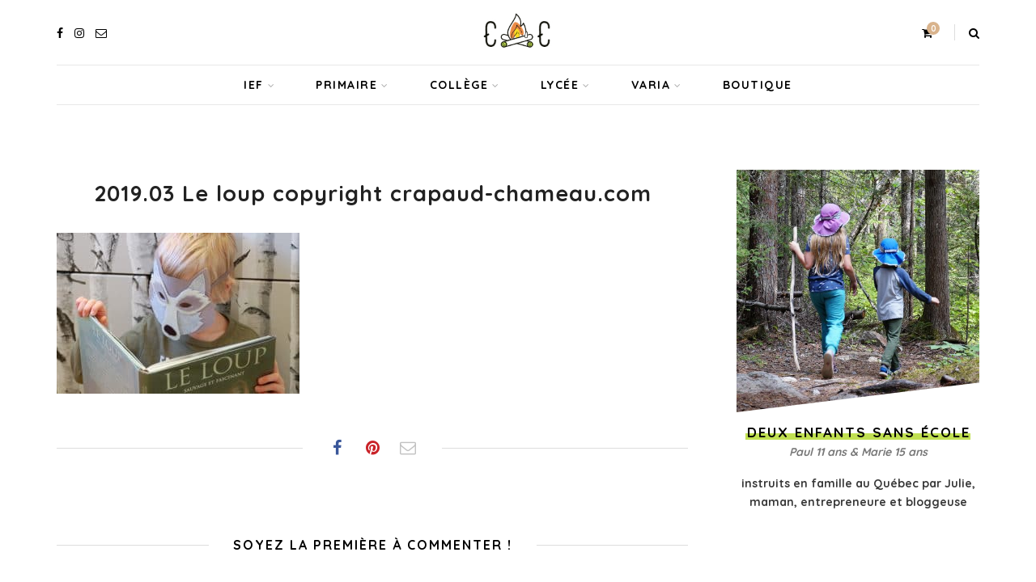

--- FILE ---
content_type: text/html; charset=UTF-8
request_url: https://www.crapaud-chameau.com/2019/03/fichier-russie-pierre-loup.html/2019-03-le-loup-copyright-crapaud-chameau-com
body_size: 26143
content:
<!DOCTYPE html>
<html lang="fr-FR">
<head>
	<meta charset="UTF-8">
	<meta name="viewport" content="width=device-width, initial-scale=1">
	<link rel="profile" href="https://gmpg.org/xfn/11" />
	<link rel="pingback" href="https://www.crapaud-chameau.com/xmlrpc.php" />

	<meta name='robots' content='index, follow, max-image-preview:large, max-snippet:-1, max-video-preview:-1' />
	<style>img:is([sizes="auto" i], [sizes^="auto," i]) { contain-intrinsic-size: 3000px 1500px }</style>
	
	<!-- This site is optimized with the Yoast SEO plugin v25.9 - https://yoast.com/wordpress/plugins/seo/ -->
	<title>2019.03 Le loup copyright crapaud-chameau.com - Crapaud Chameau</title>
	<link rel="canonical" href="https://www.crapaud-chameau.com/2019/03/fichier-russie-pierre-loup.html/2019-03-le-loup-copyright-crapaud-chameau-com/" />
	<meta property="og:locale" content="fr_FR" />
	<meta property="og:type" content="article" />
	<meta property="og:title" content="2019.03 Le loup copyright crapaud-chameau.com - Crapaud Chameau" />
	<meta property="og:url" content="https://www.crapaud-chameau.com/2019/03/fichier-russie-pierre-loup.html/2019-03-le-loup-copyright-crapaud-chameau-com/" />
	<meta property="og:site_name" content="Crapaud Chameau" />
	<meta property="article:publisher" content="https://www.facebook.com/crapaudchameau/" />
	<meta property="og:image" content="https://www.crapaud-chameau.com/2019/03/fichier-russie-pierre-loup.html/2019-03-le-loup-copyright-crapaud-chameau-com" />
	<meta property="og:image:width" content="2105" />
	<meta property="og:image:height" content="1394" />
	<meta property="og:image:type" content="image/jpeg" />
	<meta name="twitter:card" content="summary_large_image" />
	<script type="application/ld+json" class="yoast-schema-graph">{"@context":"https://schema.org","@graph":[{"@type":"WebPage","@id":"https://www.crapaud-chameau.com/2019/03/fichier-russie-pierre-loup.html/2019-03-le-loup-copyright-crapaud-chameau-com/","url":"https://www.crapaud-chameau.com/2019/03/fichier-russie-pierre-loup.html/2019-03-le-loup-copyright-crapaud-chameau-com/","name":"2019.03 Le loup copyright crapaud-chameau.com - Crapaud Chameau","isPartOf":{"@id":"https://www.crapaud-chameau.com/#website"},"primaryImageOfPage":{"@id":"https://www.crapaud-chameau.com/2019/03/fichier-russie-pierre-loup.html/2019-03-le-loup-copyright-crapaud-chameau-com/#primaryimage"},"image":{"@id":"https://www.crapaud-chameau.com/2019/03/fichier-russie-pierre-loup.html/2019-03-le-loup-copyright-crapaud-chameau-com/#primaryimage"},"thumbnailUrl":"https://www.crapaud-chameau.com/wp-content/uploads/2019/03/2019.03-Le-loup-copyright-crapaud-chameau.com_.jpg","datePublished":"2019-03-18T22:34:50+00:00","breadcrumb":{"@id":"https://www.crapaud-chameau.com/2019/03/fichier-russie-pierre-loup.html/2019-03-le-loup-copyright-crapaud-chameau-com/#breadcrumb"},"inLanguage":"fr-FR","potentialAction":[{"@type":"ReadAction","target":["https://www.crapaud-chameau.com/2019/03/fichier-russie-pierre-loup.html/2019-03-le-loup-copyright-crapaud-chameau-com/"]}]},{"@type":"ImageObject","inLanguage":"fr-FR","@id":"https://www.crapaud-chameau.com/2019/03/fichier-russie-pierre-loup.html/2019-03-le-loup-copyright-crapaud-chameau-com/#primaryimage","url":"https://www.crapaud-chameau.com/wp-content/uploads/2019/03/2019.03-Le-loup-copyright-crapaud-chameau.com_.jpg","contentUrl":"https://www.crapaud-chameau.com/wp-content/uploads/2019/03/2019.03-Le-loup-copyright-crapaud-chameau.com_.jpg","width":2105,"height":1394},{"@type":"BreadcrumbList","@id":"https://www.crapaud-chameau.com/2019/03/fichier-russie-pierre-loup.html/2019-03-le-loup-copyright-crapaud-chameau-com/#breadcrumb","itemListElement":[{"@type":"ListItem","position":1,"name":"Home","item":"https://www.crapaud-chameau.com/"},{"@type":"ListItem","position":2,"name":"Étude « Pierre et le Loup » et ⚒ La Russie dont fichier d&rsquo;activités","item":"https://www.crapaud-chameau.com/2019/03/fichier-russie-pierre-loup.html"},{"@type":"ListItem","position":3,"name":"2019.03 Le loup copyright crapaud-chameau.com"}]},{"@type":"WebSite","@id":"https://www.crapaud-chameau.com/#website","url":"https://www.crapaud-chameau.com/","name":"Crapaud Chameau","description":"École à la maison et activités","publisher":{"@id":"https://www.crapaud-chameau.com/#organization"},"potentialAction":[{"@type":"SearchAction","target":{"@type":"EntryPoint","urlTemplate":"https://www.crapaud-chameau.com/?s={search_term_string}"},"query-input":{"@type":"PropertyValueSpecification","valueRequired":true,"valueName":"search_term_string"}}],"inLanguage":"fr-FR"},{"@type":"Organization","@id":"https://www.crapaud-chameau.com/#organization","name":"Crapaud Chameau","url":"https://www.crapaud-chameau.com/","logo":{"@type":"ImageObject","inLanguage":"fr-FR","@id":"https://www.crapaud-chameau.com/#/schema/logo/image/","url":"https://www.crapaud-chameau.com/wp-content/uploads/2020/09/2020-Crapaud-Chameau-logo-top-bar-2.jpg","contentUrl":"https://www.crapaud-chameau.com/wp-content/uploads/2020/09/2020-Crapaud-Chameau-logo-top-bar-2.jpg","width":240,"height":120,"caption":"Crapaud Chameau"},"image":{"@id":"https://www.crapaud-chameau.com/#/schema/logo/image/"},"sameAs":["https://www.facebook.com/crapaudchameau/","https://www.instagram.com/crapaudchameau/","https://www.pinterest.com/CrapaudChameau/","https://www.youtube.com/channel/UCmukFmp1cZ32iNo3MTUZBNQ"]}]}</script>
	<!-- / Yoast SEO plugin. -->


<link rel='dns-prefetch' href='//www.crapaud-chameau.com' />

<link rel="alternate" type="application/rss+xml" title="Crapaud Chameau &raquo; Flux" href="https://www.crapaud-chameau.com/feed" />
<link rel="alternate" type="application/rss+xml" title="Crapaud Chameau &raquo; Flux des commentaires" href="https://www.crapaud-chameau.com/comments/feed" />
<link rel="alternate" type="application/rss+xml" title="Crapaud Chameau &raquo; 2019.03 Le loup copyright crapaud-chameau.com Flux des commentaires" href="https://www.crapaud-chameau.com/2019/03/fichier-russie-pierre-loup.html/2019-03-le-loup-copyright-crapaud-chameau-com/feed" />
<link rel='stylesheet' id='sbi_styles-css' href='https://www.crapaud-chameau.com/wp-content/plugins/instagram-feed/css/sbi-styles.min.css?ver=6.8.0' type='text/css' media='all' />
<style id='wp-emoji-styles-inline-css' type='text/css'>

	img.wp-smiley, img.emoji {
		display: inline !important;
		border: none !important;
		box-shadow: none !important;
		height: 1em !important;
		width: 1em !important;
		margin: 0 0.07em !important;
		vertical-align: -0.1em !important;
		background: none !important;
		padding: 0 !important;
	}
</style>
<link rel='stylesheet' id='wp-block-library-css' href='https://www.crapaud-chameau.com/wp-includes/css/dist/block-library/style.min.css?ver=f544d88a49b8b00886187b92b3bbaf6f' type='text/css' media='all' />
<link data-minify="1" rel='stylesheet' id='sitka_blocks_styles-css' href='https://www.crapaud-chameau.com/wp-content/cache/min/1/wp-content/plugins/sitka-blocks/css/sitka-blocks-style.css?ver=1742783462' type='text/css' media='all' />
<style id='classic-theme-styles-inline-css' type='text/css'>
/*! This file is auto-generated */
.wp-block-button__link{color:#fff;background-color:#32373c;border-radius:9999px;box-shadow:none;text-decoration:none;padding:calc(.667em + 2px) calc(1.333em + 2px);font-size:1.125em}.wp-block-file__button{background:#32373c;color:#fff;text-decoration:none}
</style>
<style id='global-styles-inline-css' type='text/css'>
:root{--wp--preset--aspect-ratio--square: 1;--wp--preset--aspect-ratio--4-3: 4/3;--wp--preset--aspect-ratio--3-4: 3/4;--wp--preset--aspect-ratio--3-2: 3/2;--wp--preset--aspect-ratio--2-3: 2/3;--wp--preset--aspect-ratio--16-9: 16/9;--wp--preset--aspect-ratio--9-16: 9/16;--wp--preset--color--black: #000000;--wp--preset--color--cyan-bluish-gray: #abb8c3;--wp--preset--color--white: #ffffff;--wp--preset--color--pale-pink: #f78da7;--wp--preset--color--vivid-red: #cf2e2e;--wp--preset--color--luminous-vivid-orange: #ff6900;--wp--preset--color--luminous-vivid-amber: #fcb900;--wp--preset--color--light-green-cyan: #7bdcb5;--wp--preset--color--vivid-green-cyan: #00d084;--wp--preset--color--pale-cyan-blue: #8ed1fc;--wp--preset--color--vivid-cyan-blue: #0693e3;--wp--preset--color--vivid-purple: #9b51e0;--wp--preset--color--sitka-classic-accent: #d1b099;--wp--preset--color--sitka-classic-light-accent: #f7eee9;--wp--preset--color--sitka-black: #000000;--wp--preset--color--sitka-ultradark-gray: #1f2025;--wp--preset--color--sitka-gray: #999999;--wp--preset--color--sitka-light-gray: #b5b5b5;--wp--preset--color--sitka-ultralight-gray: #f4f4f4;--wp--preset--color--sitka-white: #ffffff;--wp--preset--gradient--vivid-cyan-blue-to-vivid-purple: linear-gradient(135deg,rgba(6,147,227,1) 0%,rgb(155,81,224) 100%);--wp--preset--gradient--light-green-cyan-to-vivid-green-cyan: linear-gradient(135deg,rgb(122,220,180) 0%,rgb(0,208,130) 100%);--wp--preset--gradient--luminous-vivid-amber-to-luminous-vivid-orange: linear-gradient(135deg,rgba(252,185,0,1) 0%,rgba(255,105,0,1) 100%);--wp--preset--gradient--luminous-vivid-orange-to-vivid-red: linear-gradient(135deg,rgba(255,105,0,1) 0%,rgb(207,46,46) 100%);--wp--preset--gradient--very-light-gray-to-cyan-bluish-gray: linear-gradient(135deg,rgb(238,238,238) 0%,rgb(169,184,195) 100%);--wp--preset--gradient--cool-to-warm-spectrum: linear-gradient(135deg,rgb(74,234,220) 0%,rgb(151,120,209) 20%,rgb(207,42,186) 40%,rgb(238,44,130) 60%,rgb(251,105,98) 80%,rgb(254,248,76) 100%);--wp--preset--gradient--blush-light-purple: linear-gradient(135deg,rgb(255,206,236) 0%,rgb(152,150,240) 100%);--wp--preset--gradient--blush-bordeaux: linear-gradient(135deg,rgb(254,205,165) 0%,rgb(254,45,45) 50%,rgb(107,0,62) 100%);--wp--preset--gradient--luminous-dusk: linear-gradient(135deg,rgb(255,203,112) 0%,rgb(199,81,192) 50%,rgb(65,88,208) 100%);--wp--preset--gradient--pale-ocean: linear-gradient(135deg,rgb(255,245,203) 0%,rgb(182,227,212) 50%,rgb(51,167,181) 100%);--wp--preset--gradient--electric-grass: linear-gradient(135deg,rgb(202,248,128) 0%,rgb(113,206,126) 100%);--wp--preset--gradient--midnight: linear-gradient(135deg,rgb(2,3,129) 0%,rgb(40,116,252) 100%);--wp--preset--font-size--small: 13px;--wp--preset--font-size--medium: 20px;--wp--preset--font-size--large: 36px;--wp--preset--font-size--x-large: 42px;--wp--preset--font-family--inter: "Inter", sans-serif;--wp--preset--font-family--cardo: Cardo;--wp--preset--spacing--20: 0.44rem;--wp--preset--spacing--30: 0.67rem;--wp--preset--spacing--40: 1rem;--wp--preset--spacing--50: 1.5rem;--wp--preset--spacing--60: 2.25rem;--wp--preset--spacing--70: 3.38rem;--wp--preset--spacing--80: 5.06rem;--wp--preset--shadow--natural: 6px 6px 9px rgba(0, 0, 0, 0.2);--wp--preset--shadow--deep: 12px 12px 50px rgba(0, 0, 0, 0.4);--wp--preset--shadow--sharp: 6px 6px 0px rgba(0, 0, 0, 0.2);--wp--preset--shadow--outlined: 6px 6px 0px -3px rgba(255, 255, 255, 1), 6px 6px rgba(0, 0, 0, 1);--wp--preset--shadow--crisp: 6px 6px 0px rgba(0, 0, 0, 1);}:where(.is-layout-flex){gap: 0.5em;}:where(.is-layout-grid){gap: 0.5em;}body .is-layout-flex{display: flex;}.is-layout-flex{flex-wrap: wrap;align-items: center;}.is-layout-flex > :is(*, div){margin: 0;}body .is-layout-grid{display: grid;}.is-layout-grid > :is(*, div){margin: 0;}:where(.wp-block-columns.is-layout-flex){gap: 2em;}:where(.wp-block-columns.is-layout-grid){gap: 2em;}:where(.wp-block-post-template.is-layout-flex){gap: 1.25em;}:where(.wp-block-post-template.is-layout-grid){gap: 1.25em;}.has-black-color{color: var(--wp--preset--color--black) !important;}.has-cyan-bluish-gray-color{color: var(--wp--preset--color--cyan-bluish-gray) !important;}.has-white-color{color: var(--wp--preset--color--white) !important;}.has-pale-pink-color{color: var(--wp--preset--color--pale-pink) !important;}.has-vivid-red-color{color: var(--wp--preset--color--vivid-red) !important;}.has-luminous-vivid-orange-color{color: var(--wp--preset--color--luminous-vivid-orange) !important;}.has-luminous-vivid-amber-color{color: var(--wp--preset--color--luminous-vivid-amber) !important;}.has-light-green-cyan-color{color: var(--wp--preset--color--light-green-cyan) !important;}.has-vivid-green-cyan-color{color: var(--wp--preset--color--vivid-green-cyan) !important;}.has-pale-cyan-blue-color{color: var(--wp--preset--color--pale-cyan-blue) !important;}.has-vivid-cyan-blue-color{color: var(--wp--preset--color--vivid-cyan-blue) !important;}.has-vivid-purple-color{color: var(--wp--preset--color--vivid-purple) !important;}.has-black-background-color{background-color: var(--wp--preset--color--black) !important;}.has-cyan-bluish-gray-background-color{background-color: var(--wp--preset--color--cyan-bluish-gray) !important;}.has-white-background-color{background-color: var(--wp--preset--color--white) !important;}.has-pale-pink-background-color{background-color: var(--wp--preset--color--pale-pink) !important;}.has-vivid-red-background-color{background-color: var(--wp--preset--color--vivid-red) !important;}.has-luminous-vivid-orange-background-color{background-color: var(--wp--preset--color--luminous-vivid-orange) !important;}.has-luminous-vivid-amber-background-color{background-color: var(--wp--preset--color--luminous-vivid-amber) !important;}.has-light-green-cyan-background-color{background-color: var(--wp--preset--color--light-green-cyan) !important;}.has-vivid-green-cyan-background-color{background-color: var(--wp--preset--color--vivid-green-cyan) !important;}.has-pale-cyan-blue-background-color{background-color: var(--wp--preset--color--pale-cyan-blue) !important;}.has-vivid-cyan-blue-background-color{background-color: var(--wp--preset--color--vivid-cyan-blue) !important;}.has-vivid-purple-background-color{background-color: var(--wp--preset--color--vivid-purple) !important;}.has-black-border-color{border-color: var(--wp--preset--color--black) !important;}.has-cyan-bluish-gray-border-color{border-color: var(--wp--preset--color--cyan-bluish-gray) !important;}.has-white-border-color{border-color: var(--wp--preset--color--white) !important;}.has-pale-pink-border-color{border-color: var(--wp--preset--color--pale-pink) !important;}.has-vivid-red-border-color{border-color: var(--wp--preset--color--vivid-red) !important;}.has-luminous-vivid-orange-border-color{border-color: var(--wp--preset--color--luminous-vivid-orange) !important;}.has-luminous-vivid-amber-border-color{border-color: var(--wp--preset--color--luminous-vivid-amber) !important;}.has-light-green-cyan-border-color{border-color: var(--wp--preset--color--light-green-cyan) !important;}.has-vivid-green-cyan-border-color{border-color: var(--wp--preset--color--vivid-green-cyan) !important;}.has-pale-cyan-blue-border-color{border-color: var(--wp--preset--color--pale-cyan-blue) !important;}.has-vivid-cyan-blue-border-color{border-color: var(--wp--preset--color--vivid-cyan-blue) !important;}.has-vivid-purple-border-color{border-color: var(--wp--preset--color--vivid-purple) !important;}.has-vivid-cyan-blue-to-vivid-purple-gradient-background{background: var(--wp--preset--gradient--vivid-cyan-blue-to-vivid-purple) !important;}.has-light-green-cyan-to-vivid-green-cyan-gradient-background{background: var(--wp--preset--gradient--light-green-cyan-to-vivid-green-cyan) !important;}.has-luminous-vivid-amber-to-luminous-vivid-orange-gradient-background{background: var(--wp--preset--gradient--luminous-vivid-amber-to-luminous-vivid-orange) !important;}.has-luminous-vivid-orange-to-vivid-red-gradient-background{background: var(--wp--preset--gradient--luminous-vivid-orange-to-vivid-red) !important;}.has-very-light-gray-to-cyan-bluish-gray-gradient-background{background: var(--wp--preset--gradient--very-light-gray-to-cyan-bluish-gray) !important;}.has-cool-to-warm-spectrum-gradient-background{background: var(--wp--preset--gradient--cool-to-warm-spectrum) !important;}.has-blush-light-purple-gradient-background{background: var(--wp--preset--gradient--blush-light-purple) !important;}.has-blush-bordeaux-gradient-background{background: var(--wp--preset--gradient--blush-bordeaux) !important;}.has-luminous-dusk-gradient-background{background: var(--wp--preset--gradient--luminous-dusk) !important;}.has-pale-ocean-gradient-background{background: var(--wp--preset--gradient--pale-ocean) !important;}.has-electric-grass-gradient-background{background: var(--wp--preset--gradient--electric-grass) !important;}.has-midnight-gradient-background{background: var(--wp--preset--gradient--midnight) !important;}.has-small-font-size{font-size: var(--wp--preset--font-size--small) !important;}.has-medium-font-size{font-size: var(--wp--preset--font-size--medium) !important;}.has-large-font-size{font-size: var(--wp--preset--font-size--large) !important;}.has-x-large-font-size{font-size: var(--wp--preset--font-size--x-large) !important;}
:where(.wp-block-post-template.is-layout-flex){gap: 1.25em;}:where(.wp-block-post-template.is-layout-grid){gap: 1.25em;}
:where(.wp-block-columns.is-layout-flex){gap: 2em;}:where(.wp-block-columns.is-layout-grid){gap: 2em;}
:root :where(.wp-block-pullquote){font-size: 1.5em;line-height: 1.6;}
</style>
<link data-minify="1" rel='stylesheet' id='uaf_client_css-css' href='https://www.crapaud-chameau.com/wp-content/cache/min/1/wp-content/uploads/useanyfont/uaf.css?ver=1742783462' type='text/css' media='all' />
<link data-minify="1" rel='stylesheet' id='woocommerce-layout-css' href='https://www.crapaud-chameau.com/wp-content/cache/min/1/wp-content/plugins/woocommerce/assets/css/woocommerce-layout.css?ver=1742783460' type='text/css' media='all' />
<link data-minify="1" rel='stylesheet' id='woocommerce-smallscreen-css' href='https://www.crapaud-chameau.com/wp-content/cache/min/1/wp-content/plugins/woocommerce/assets/css/woocommerce-smallscreen.css?ver=1742783460' type='text/css' media='only screen and (max-width: 768px)' />
<link data-minify="1" rel='stylesheet' id='woocommerce-general-css' href='https://www.crapaud-chameau.com/wp-content/cache/min/1/wp-content/plugins/woocommerce/assets/css/woocommerce.css?ver=1742783460' type='text/css' media='all' />
<style id='woocommerce-inline-inline-css' type='text/css'>
.woocommerce form .form-row .required { visibility: visible; }
</style>
<link data-minify="1" rel='stylesheet' id='protect-link-css-css' href='https://www.crapaud-chameau.com/wp-content/cache/min/1/wp-content/plugins/wp-copy-protect-with-color-design/css/protect_style.css?ver=1742783460' type='text/css' media='all' />
<link data-minify="1" rel='stylesheet' id='wpos-slick-style-css' href='https://www.crapaud-chameau.com/wp-content/cache/min/1/wp-content/plugins/wp-slick-slider-and-image-carousel/assets/css/slick.css?ver=1742783462' type='text/css' media='all' />
<link data-minify="1" rel='stylesheet' id='wpsisac-public-style-css' href='https://www.crapaud-chameau.com/wp-content/cache/min/1/wp-content/plugins/wp-slick-slider-and-image-carousel/assets/css/wpsisac-public.css?ver=1742783462' type='text/css' media='all' />
<link data-minify="1" rel='stylesheet' id='brands-styles-css' href='https://www.crapaud-chameau.com/wp-content/cache/min/1/wp-content/plugins/woocommerce/assets/css/brands.css?ver=1742783460' type='text/css' media='all' />
<link data-minify="1" rel='stylesheet' id='sitka-style-css' href='https://www.crapaud-chameau.com/wp-content/cache/min/1/wp-content/themes/sitka/style.css?ver=1742783462' type='text/css' media='all' />
<link data-minify="1" rel='stylesheet' id='fontawesome-css' href='https://www.crapaud-chameau.com/wp-content/cache/min/1/wp-content/themes/sitka/css/font-awesome.min.css?ver=1742783462' type='text/css' media='all' />
<!--n2css--><!--n2js-->


<script type="text/javascript" id="wc-add-to-cart-js-extra">
/* <![CDATA[ */
var wc_add_to_cart_params = {"ajax_url":"\/wp-admin\/admin-ajax.php","wc_ajax_url":"\/?wc-ajax=%%endpoint%%","i18n_view_cart":"Voir le panier","cart_url":"https:\/\/www.crapaud-chameau.com\/panier","is_cart":"","cart_redirect_after_add":"yes"};
/* ]]> */
</script>


<script type="text/javascript" id="woocommerce-js-extra">
/* <![CDATA[ */
var woocommerce_params = {"ajax_url":"\/wp-admin\/admin-ajax.php","wc_ajax_url":"\/?wc-ajax=%%endpoint%%","i18n_password_show":"Afficher le mot de passe","i18n_password_hide":"Masquer le mot de passe"};
/* ]]> */
</script>

<script type="text/javascript" id="WCPAY_ASSETS-js-extra">
/* <![CDATA[ */
var wcpayAssets = {"url":"https:\/\/www.crapaud-chameau.com\/wp-content\/plugins\/woocommerce-payments\/dist\/"};
/* ]]> */
</script>
<link rel="https://api.w.org/" href="https://www.crapaud-chameau.com/wp-json/" /><link rel="alternate" title="JSON" type="application/json" href="https://www.crapaud-chameau.com/wp-json/wp/v2/media/16602" /><link rel="EditURI" type="application/rsd+xml" title="RSD" href="https://www.crapaud-chameau.com/xmlrpc.php?rsd" />
<link rel="alternate" title="oEmbed (JSON)" type="application/json+oembed" href="https://www.crapaud-chameau.com/wp-json/oembed/1.0/embed?url=https%3A%2F%2Fwww.crapaud-chameau.com%2F2019%2F03%2Ffichier-russie-pierre-loup.html%2F2019-03-le-loup-copyright-crapaud-chameau-com" />
<link rel="alternate" title="oEmbed (XML)" type="text/xml+oembed" href="https://www.crapaud-chameau.com/wp-json/oembed/1.0/embed?url=https%3A%2F%2Fwww.crapaud-chameau.com%2F2019%2F03%2Ffichier-russie-pierre-loup.html%2F2019-03-le-loup-copyright-crapaud-chameau-com&#038;format=xml" />
		
		

		
						

									<style>
					* {
					   -ms-user-select: none; /* IE 10+ */
					   -moz-user-select: -moz-none;
					   -khtml-user-select: none;
					   -webkit-user-select: none;
					   -webkit-touch-callout: none;
					   user-select: none;
					   }

					   input,textarea,select,option {
					   -ms-user-select: auto; /* IE 10+ */
					   -moz-user-select: auto;
					   -khtml-user-select: auto;
					   -webkit-user-select: auto;
					   user-select: auto;
				       }
					</style>
					
														
					
								
				
								
				
				
				<link rel="apple-touch-icon" sizes="180x180" href="/wp-content/uploads/fbrfg/apple-touch-icon.png">
<link rel="icon" type="image/png" sizes="32x32" href="/wp-content/uploads/fbrfg/favicon-32x32.png">
<link rel="icon" type="image/png" sizes="16x16" href="/wp-content/uploads/fbrfg/favicon-16x16.png">
<link rel="manifest" href="/wp-content/uploads/fbrfg/site.webmanifest">
<link rel="mask-icon" href="/wp-content/uploads/fbrfg/safari-pinned-tab.svg" color="#5bbad5">
<link rel="shortcut icon" href="/wp-content/uploads/fbrfg/favicon.ico">
<meta name="msapplication-TileColor" content="#da532c">
<meta name="msapplication-config" content="/wp-content/uploads/fbrfg/browserconfig.xml">
<meta name="theme-color" content="#ffffff">	<noscript><style>.woocommerce-product-gallery{ opacity: 1 !important; }</style></noscript>
	<style class='wp-fonts-local' type='text/css'>
@font-face{font-family:Inter;font-style:normal;font-weight:300 900;font-display:fallback;src:url('https://www.crapaud-chameau.com/wp-content/plugins/woocommerce/assets/fonts/Inter-VariableFont_slnt,wght.woff2') format('woff2');font-stretch:normal;}
@font-face{font-family:Cardo;font-style:normal;font-weight:400;font-display:fallback;src:url('https://www.crapaud-chameau.com/wp-content/plugins/woocommerce/assets/fonts/cardo_normal_400.woff2') format('woff2');}
</style>
<style id="kirki-inline-styles">.feat-shadow{background:rgba(0,0,0,0);}.feat-area.static-slider.fullscreen .post-header{max-width:74%;}.feat-area.static-slider.fullscreen .static-text{max-width:70%;}.promo-wrap.promo-grid{grid-auto-rows:160px;}.promo-wrap.promo-mixed{grid-auto-rows:160px 160px;}#header.layout3 #logo img, #header.layout4 #logo img{max-width:160px;}#top-bar.layout4{height:50px;border-color:#e8e8e8;}#top-bar.layout4 #nav-wrapper .menu > li > a{line-height:calc(50px - 1px);}#top-bar.layout4 .top-misc{line-height:50px;}#header.layout4 #logo{padding-top:0px;padding-bottom:0px;}#mobile-menu.mobile-header .normal-logo img{max-width:100px;}.archive-box:not(.author-page){height:160px;}#footer-logo img{max-width:240px;}#header, .sticky-wrapper.sticky #header.header-white, #mobile-menu{background:#ffffff;background-color:#ffffff;background-repeat:repeat;background-position:center center;background-attachment:scroll;-webkit-background-size:cover;-moz-background-size:cover;-ms-background-size:cover;-o-background-size:cover;background-size:cover;}#header:not(.menu-bar-layout), #mobile-menu{-webkit-box-shadow:0 0 28px rgba(0,0,0,0.07);-moz-box-shadow:0 0 28px rgba(0,0,0,0.07);box-shadow:0 0 28px rgba(0,0,0,0.07);}#top-bar{background:#ffffff;background-color:#ffffff;background-repeat:repeat;background-position:center center;background-attachment:scroll;-webkit-background-size:cover;-moz-background-size:cover;-ms-background-size:cover;-o-background-size:cover;background-size:cover;-webkit-box-shadow:0 0 0px rgba(0,0,0,0.11);-moz-box-shadow:0 0 0px rgba(0,0,0,0.11);box-shadow:0 0 0px rgba(0,0,0,0.11);}#header.layout3{border-color:#e8e8e8;}#nav-wrapper .menu li a, .sticky-wrapper.sticky #header.header-white #nav-wrapper .menu li a{color:#000000;}#nav-wrapper .menu li a:hover, .sticky-wrapper.sticky #header.header-white #nav-wrapper .menu li a:hover{color:#999999;}#nav-wrapper .menu li.menu-item-has-children > a:after, .sticky-wrapper.sticky #header.header-white #nav-wrapper .menu li.menu-item-has-children > a:after{color:#aaaaaa;}#nav-wrapper .menu li a{font-size:14px;letter-spacing:1.5px;text-transform:uppercase;font-family:Quicksand;font-weight:300;}#nav-wrapper .menu li{margin:0 25px;}#top-bar #nav-wrapper .menu > li{margin:0 25px 0 0;}#top-bar.layout4 #nav-wrapper .menu > li{margin:0 25px;}#nav-wrapper .menu .sub-menu, #nav-wrapper .menu .children{border-color:#a2c523;background-color:#ffffff;}#nav-wrapper ul.menu ul a:hover, #nav-wrapper .menu ul ul a:hover{background-color:#f9f2ec;border-color:#e2e2e2;color:#444444;}#nav-wrapper ul.menu ul a, #nav-wrapper .menu ul ul a{border-color:#eeeeee;font-size:11px;letter-spacing:1px;text-transform:uppercase;}#nav-wrapper ul.menu ul a, #nav-wrapper .menu ul ul a, .sticky-wrapper.sticky #header.header-white #nav-wrapper ul.menu ul a{color:#000000;}.header-social a{color:#000000;}.header-social a svg{fill:#000000;}.header-social a:hover{color:#a2c523;}.header-social a:hover svg{fill:#a2c523;}.toggle-search-box{color:#000000;}.toggle-search-box:hover{color:#999999;}.header-search-wrap{border-color:#dddddd;}.header-social a, .toggle-search-box, .cart-contents:before, .cart-contents{font-size:14px;}#sitka-search-overlay.open{background-color:rgba(255,255,255, 0.95);}#sitka-search-overlay input[type="text"], #sitka-search-overlay ::placeholder{color:#000000;}#sitka-search-overlay .close{color:#000000;}.menu-toggle{color:#000000;}.menu-icon span{color:#000000;}#insta-footer{background-color:#f4f4f4;}.insta-header h5, .insta-header h5 a{font-size:30px;letter-spacing:4px;text-transform:uppercase;color:#000000;}.insta-header span{font-size:12px;letter-spacing:2px;text-transform:uppercase;color:#555555;}.insta-header{padding-top:60px;padding-bottom:40px;}#footer{background-color:#f4f4f4;}.footer-social a{color:#000000;}#footer .footer-social a .tiktok-icon{fill:#000000;}.footer-social a:hover{color:#a2c523;}#footer .footer-social a:hover .tiktok-icon{fill:#a2c523;}.copy-text, .copy-text p{color:#000000;font-size:12px;text-transform:none;}.copy-text a{color:#0c0c0c;}.copy-text a:hover{color:#a2c523;}.footer-menu li a{color:#000000;font-size:10px;letter-spacing:1.5px;text-transform:uppercase;}.footer-menu li a:hover{color:#d9b38c;}.footer-menu li:after{color:#000000;}#footer-widgets .widget-layout2.line-heading .widget-title{font-size:12px;letter-spacing:2.5px;text-transform:uppercase;color:#000000;}#footer-widgets .widget-layout2.line-heading .widget-title:before, #footer-widgets .widget-layout2.line-heading .widget-title:after{border-color:#000000;}.widget-title{font-size:12px;letter-spacing:2.5px;text-transform:uppercase;color:#000000;background-color:#f9f2ec;font-family:Quicksand;font-weight:700;}.widget-layout2:not(.line-heading) .widget-title{border-color:#f9f2ec;}.widget-layout1 .widget-title, .widget-layout2 .widget-title{padding-top:16px;padding-bottom:16px;}.widget p{font-size:14px;text-transform:none;color:#383838;font-family:Quicksand;font-weight:500;}.widget a{color:#000000;font-family:Quicksand;font-weight:400;}.widget:not(.sitka_social_widget) a:hover{color:#cc9966;}.about-name{font-size:17px;letter-spacing:2px;text-transform:uppercase;color:#000;-webkit-box-shadow:inset 0 -8px 0 #c1e052;-moz-box-shadow:inset 0 -8px 0 #c1e052;box-shadow:inset 0 -8px 0 #c1e052;}.about-label{font-size:14px;text-transform:none;color:#777777;}.side-pop.list .side-pop-content h4{font-size:14px;letter-spacing:0px;line-height:19px;text-transform:none;}.side-pop .side-pop-content h4{font-size:14px;line-height:21px;text-transform:none;}.side-count{background-color:#486b00;color:#ffffff;}.widget .sp-post-count{background-color:#a2c523;color:#ffffff;}.widget .promo-item h4{font-size:11px;letter-spacing:2px;line-height:1.5;text-transform:uppercase;background-color:#ffffff;color:#000000;}.widget .promo-item:hover > h4{background-color:#121212;color:#ffffff;}#sp-main.isSidebar .classic-post .post-header h2 a, #sp-main.isSidebar .classic-post .post-header h1, .layout-video-style3 #sp-main.isSidebar .post-header h1{font-size:27px;letter-spacing:1px;line-height:1.4;text-transform:none;color:#222222;}#sp-main.isFullwidth .classic-post .post-header h2 a, #sp-main.isFullwidth .classic-post .post-header h1{font-size:37px;letter-spacing:1px;line-height:1.5;text-transform:none;color:#222222;}.split-header .post-header .entry-title{font-size:37px;letter-spacing:1px;line-height:1.5;text-transform:none;color:#222222;margin-top:22px;margin-bottom:23px;}.layout-fullwidth-image-overlay.post-style3 .post-header .entry-title{font-size:37px;letter-spacing:1px;line-height:1.5;text-transform:none;color:#ffffff;margin-top:22px;margin-bottom:23px;}.layout-fullwidth-image .post-header.title-above .entry-title{font-size:37px;letter-spacing:1px;line-height:1.5;text-transform:none;color:#222222;}.layout-fullwidth-image .post-header.title-below .entry-title{font-size:27px;letter-spacing:1px;line-height:1.5;text-transform:none;color:#222222;}.bg-color-header .post-header h1{font-size:37px;letter-spacing:1px;line-height:1.5;text-transform:none;color:#222222;margin-top:22px;margin-bottom:23px;}#sp-main.isSidebar.page-style1 .page-header h1{font-size:30px;line-height:49px;text-transform:none;color:#000000;}#sp-main.isFullwidth.page-style1 .page-header h1{font-size:38px;line-height:1.4;text-transform:none;color:#000000;}.page-style2.layout-fullwidth-image-overlay .page-header .entry-title{font-size:38px;line-height:1.4;text-transform:none;color:#ffffff;}.page-style3.layout-fullwidth-image .page-header .entry-title, .page-style3.layout-fullwidth-image #sp-main.isFullwidth .page-header h1{font-size:38px;line-height:1.4;text-transform:none;color:#000000;}.post-cats a{font-size:12px;letter-spacing:1px;text-transform:uppercase;color:#486b00;}.sp-date, .sp-date a{font-size:13px;letter-spacing:2px;text-transform:uppercase;color:#999999;}.date-wrap:before, .date-wrap:after{border-color:#cccccc;}.split-header{background-color:#ffffff;}.bg-color-header{background:linear-gradient(to bottom, #f9f9f9 0%, #f3f3f3 100%);}.classic-post .post-header .entry-title, .layout-fullwidth-image .isSidebar .post-header.title-below .entry-title{margin-top:11px;margin-bottom:13px;}.layout-fullwidth-image .post-header.title-below .entry-title, .layout-fullwidth-image .post-header.title-above .entry-title{margin-top:22px;margin-bottom:17px;}.post-meta, .meta-time{border-color:#e9e9e9;}.meta-author-wrap .written, .meta-time .read{font-size:11px;text-transform:none;color:#888888;}.author-name a, .meta-time .time{font-size:14px;letter-spacing:1.5px;text-transform:uppercase;color:#000000;}.comment-bubble, .comment-bubble:before{border-color:#cccccc;}.comment-bubble{color:#666666;}.post-header .post-teaser.title{font-size:18px;line-height:28px;text-transform:none;color:#777777;}.post-entry{font-size:16px;letter-spacing:0px;line-height:1.7;text-transform:none;font-family:Quicksand;font-weight:400;}body{color:#1f2025;}.post-entry p a, .wp-block-latest-posts a, .wp-block-categories a, .wp-block-archives a, .wp-block-latest-comments__comment-author, .wp-block-latest-comments__comment-link, .post-entry li a:not(.wp-block-button__link), .post-entry h1 a, .post-entry h2 a, .post-entry h3 a, .post-entry h4 a, .post-entry h5 a, .post-entry h6 a, .post-entry td a{color:#000000;}.post-entry p a:not(.wp-block-button__link), .wp-block-latest-posts a, .wp-block-categories a, .wp-block-archives a, .wp-block-latest-comments__comment-author, .wp-block-latest-comments__comment-link, .post-entry li a:not(.wp-block-button__link), .post-entry h1 a, .post-entry h2 a, .post-entry h3 a, .post-entry h4 a, .post-entry h5 a, .post-entry h6 a, .post-entry td a{-webkit-box-shadow:inset 0 -1px 0 #cc9966;-moz-box-shadow:inset 0 -1px 0 #cc9966;box-shadow:inset 0 -1px 0 #cc9966;}.post-entry p a:hover, .wp-block-latest-posts a:hover, .wp-block-categories a:hover, .wp-block-archives a:hover, .wp-block-latest-comments__comment-author:hover, .wp-block-latest-comments__comment-link:hover, .post-entry li a:hover:not(.wp-block-button__link), .post-entry h1 a:hover, .post-entry h2 a:hover, .post-entry h3 a:hover, .post-entry h4 a:hover, .post-entry h5 a:hover, .post-entry h6 a:hover{color:#cc9966;-webkit-box-shadow:inset 0 -1px 0 #cc9966;-moz-box-shadow:inset 0 -1px 0 #cc9966;box-shadow:inset 0 -1px 0 #cc9966;}.post-entry h1{font-size:32px;line-height:1.5;text-transform:none;color:#000000;}.post-entry h2{font-size:30px;line-height:1.5;text-transform:none;color:#000000;}.post-entry h3{font-size:26px;line-height:1.5;text-transform:none;color:#000000;}.post-entry h4{font-size:22px;line-height:1.5;text-transform:none;color:#000000;}.post-entry h5{font-size:20px;line-height:1.5;text-transform:none;color:#000000;}.post-entry h6{font-size:18px;line-height:1.5;text-transform:none;color:#000000;}.more-text{font-size:13px;letter-spacing:4px;text-transform:uppercase;color:#000000;font-family:Quicksand;font-weight:400;}.read-more:hover .more-text{color:#000000;}.more-line{background-color:#cc9966;}.read-more:hover .more-line{background-color:#e6ccb3;}.post-entry .wp-block-quote p, #main.fullwidth .post-entry .wp-block-quote p, .post-entry .wp-block-quote:not(.is-style-large) p a{font-size:27px;line-height:40px;text-transform:none;color:#000000;}.post-entry blockquote.wp-block-quote p:first-child:before{color:#e0b49e;}.post-entry blockquote.wp-block-quote cite{font-size:12px;letter-spacing:1.5px;text-transform:uppercase;color:#000000;}.post-entry blockquote.wp-block-quote.is-style-large p, .post-entry blockquote.wp-block-quote.is-style-large p a{font-size:27px;line-height:40px;text-transform:none;color:#ffffff;}.post-entry blockquote.wp-block-quote.is-style-large{background-color:#d1b099;}.post-entry blockquote.wp-block-quote.is-style-large p:first-child:before{color:#d7bbab;}.post-entry blockquote.wp-block-quote.is-style-large cite{font-size:12px;letter-spacing:1.5px;text-transform:uppercase;color:#ffffff;}.widget .tagcloud a, .post-tags a{background-color:#ffffff;color:#888888;border-color:#dddddd;}.widget .tagcloud a:hover, .post-tags a:hover{border-color:#d9b38c;background-color:#d9b38c;color:#ffffff;}.about-author{background-color:#ffffff;-webkit-box-shadow:0 0.3rem 2.9rem 0 rgba(0,0,0, 0.1);-moz-box-shadow:0 0.3rem 2.9rem 0 rgba(0,0,0, 0.1);box-shadow:0 0.3rem 2.9rem 0 rgba(0,0,0, 0.1);}.about-heading{font-size:14px;text-transform:none;color:#999999;}.about-author h4 a{font-size:22px;letter-spacing:3px;text-transform:uppercase;color:#000000;}.about-author p{font-size:15px;line-height:24px;text-transform:none;color:#777777;}.author-links a{color:#d1b099;}.related-wrap .block-heading{font-size:16px;letter-spacing:2px;text-transform:uppercase;color:#000000;}.related-wrap .block-heading:before, .related-wrap .block-heading:after{border-color:#dddddd;}.related-item h3 a{font-size:18px;letter-spacing:0px;line-height:26px;text-transform:none;color:#ffffff;}.related-item .sp-date{font-size:11px;letter-spacing:2px;text-transform:uppercase;color:#e2e2e2;}.post-comments .block-heading{font-size:16px;letter-spacing:2px;text-transform:uppercase;color:#000000;}.post-comments .block-heading:before, .post-comments .block-heading:after{border-color:#dddddd;}.thecomment h6.author, .thecomment h6.author a{font-size:14px;letter-spacing:1px;text-transform:uppercase;color:#000000;}.thecomment span.date{font-size:13px;text-transform:none;color:#999999;}.thecomment .comment-text p{font-size:15px;letter-spacing:0.01em;line-height:25px;text-transform:none;color:#111111;}.post-comments span.reply a, .post-comments span.reply i{font-size:12px;letter-spacing:2px;text-transform:uppercase;color:#7d4427;}#respond input[type="text"], #respond textarea{border-color:#e3e3e3;background-color:#ffffff;}#respond #submit, .woocommerce #respond input#submit, .woocommerce #respond input#submit:hover{background-color:#a2c523;color:#ffffff;border-color:#a2c523;}.video-bg-header{background-color:#050505;}.post-pagination span{font-size:11px;letter-spacing:1.5px;text-transform:uppercase;color:#999999;}.post-pagination a{font-size:16px;line-height:28px;text-transform:none;color:#000000;}.archive-box{background:#f7f7f7;background-color:#f7f7f7;background-repeat:repeat;background-position:center center;background-attachment:scroll;border-color:#eaeaea;-webkit-background-size:cover;-moz-background-size:cover;-ms-background-size:cover;-o-background-size:cover;background-size:cover;}.archive-box span{font-size:14px;text-transform:none;color:#888888;}.archive-box h1{font-size:32px;letter-spacing:4px;text-transform:uppercase;color:#000000;}.archive-description p{font-size:14px;line-height:25px;text-transform:none;color:#555555;}.feat-area.classic-slider .post-header h2 a{font-size:32px;letter-spacing:0px;line-height:48px;text-transform:none;color:#ffffff;}.feat-area.classic-slider .feat-inner.style2 .post-header h2 a{font-size:24px;letter-spacing:1px;line-height:1.5;text-transform:none;color:#ffffff;}.feat-area.fullscreen .post-header h2 a{font-size:40px;letter-spacing:0px;line-height:1.5;text-transform:none;color:#ffffff;}.feat-area.fullscreen-split .post-header h2 a{font-size:37px;line-height:58px;text-transform:none;color:#ffffff;}.feat-area.sitka-carousel.full-width .post-header h2 a, .feat-area.sitka-carousel.content-width .post-header h2 a{font-size:22px;line-height:35px;text-transform:none;color:#ffffff;}.feat-area.sitka-carousel.carousel-slider-center .post-header h2 a{font-size:31px;letter-spacing:1px;line-height:47px;text-transform:none;color:#ffffff;}.feat-area.split-slider .post-header h2 a{font-size:38px;letter-spacing:0px;line-height:58px;text-transform:none;color:#ffffff;}.feat-area.static-slider.classic-slider .post-header .static-title{font-size:46px;letter-spacing:0px;line-height:1.45;text-transform:none;color:#ffffff;}.feat-area.static-slider.fullscreen .post-header .static-title{font-size:46px;letter-spacing:0px;line-height:1.45;text-transform:none;color:#ffffff;}.feat-area .post-cats a, .feat-area .post-cats{font-size:14px;letter-spacing:2px;text-transform:uppercase;color:#ffffff;}.feat-area.classic-slider .feat-inner.style2 .post-cats a{color:#d1b099;}.feat-area.split-slider .post-cats a{color:#ffffff;}.feat-area .sp-date{font-size:13px;letter-spacing:2px;text-transform:uppercase;color:#ffffff;}.feat-area.classic-slider .feat-inner.style2 .sp-date{color:#999999;}.feat-area.split-slider .sp-date{color:#000000;}.feat-area .date-wrap:before, .feat-area .date-wrap:after{border-color:#ffffff;}.feat-area.classic-slider .feat-inner.style2 .date-wrap:before, .feat-area.classic-slider .feat-inner.style2 .date-wrap:after{border-color:#cccccc;}.feat-area.split-slider .date-wrap:before, .feat-area.split-slider .date-wrap:after{border-color:rgba(0,0,0, 0.35);}.feat-author .by{font-size:15px;letter-spacing:0px;text-transform:none;color:#ffffff;}.feat-author a{font-size:15px;letter-spacing:2px;text-transform:uppercase;color:#ffffff;}.feat-area.fullscreen-one .bx-wrapper .bx-pager.bx-default-pager a{border-color:#ffffff;background-color:rgba(255,255,255, 0);}.feat-area.fullscreen-one .bx-wrapper .bx-pager.bx-default-pager a.active, .feat-area.fullscreen-one .bx-wrapper .bx-pager.bx-default-pager a:hover{border-color:#ffffff;background-color:#ffffff;}.feat-area.feat-arrows .bx-wrapper .bx-controls-direction a, .feat-area.feat-arrows .slick-arrow{border-color:#ffffff;background-color:rgba(255,255,255, 0);color:#ffffff;}.feat-area.feat-arrows .bx-wrapper .bx-controls-direction a:hover, .feat-area.feat-arrows .slick-arrow:hover{border-color:#ffffff;background-color:rgba(255,255,255, 1);color:#000000;}.feat-area.split-slider.feat-arrows .bx-wrapper .bx-controls-direction a{border-color:#000000;background-color:rgba(0,0,0, 0);color:#000000;}.feat-area.split-slider.feat-arrows .bx-wrapper .bx-controls-direction a:hover{border-color:#000000;background-color:rgba(0,0,0, 1);color:#ffffff;}.feat-split-content{background-color:#fbe7da;}.static-subtitle{font-size:18px;letter-spacing:0px;text-transform:none;color:#ffffff;font-family:Quicksand;font-weight:300;}.static-text{font-size:18px;letter-spacing:0px;line-height:1.5;text-transform:none;color:#ffffff;font-family:Quicksand;font-weight:300;}.static-button{font-size:12px;letter-spacing:2px;text-transform:uppercase;padding-top:11px;padding-bottom:11px;padding-left:30px;padding-right:30px;border-width:2px;border-color:#a2c523;background-color:#a2c523;color:#ffffff;font-family:Quicksand;font-weight:600;-webkit-border-radius:60px;-moz-border-radius:60px;border-radius:60px;}.static-button:hover{border-color:#ffffff;background-color:#ffffff;color:#ffffff;}.feat-area.classic-slider .post-header .entry-title{margin-top:24px;margin-bottom:20px;}.feat-area.classic-slider .feat-inner.style2 .post-header .entry-title{margin-top:17px;margin-bottom:19px;}.feat-area.fullscreen .post-header h2.entry-title{margin-top:31px;margin-bottom:22px;}.feat-area.sitka-carousel .post-header .entry-title{margin-top:10px;margin-bottom:7px;}.feat-area.sitka-carousel.carousel-slider-center .post-header .entry-title{margin-top:16px;margin-bottom:17px;}.feat-area.split-slider .post-header .entry-title{margin-top:32px;margin-bottom:27px;}.static-slider.classic-slider .static-title{margin-top:26px;margin-bottom:0px;}.static-slider.fullscreen .static-title{margin-top:18px;margin-bottom:20px;}.promo-shadow{background-color:rgba(0,0,0,0.24);}.promo-overlay{border-color:rgba(255,255,255, 1);}.promo-item h5{font-size:20px;letter-spacing:3px;text-transform:uppercase;color:#ffffff;}.promo-item span{font-size:16px;letter-spacing:0px;line-height:1.5;text-transform:none;color:#ffffff;}.promo-style2.promo-position-bottom .promo-item h5{font-size:14px;letter-spacing:2px;text-transform:uppercase;color:#000000;font-family:Poppins;font-weight:600;}.promo-style2 .promo-item h5{background-color:rgba(255,255,255, 1);font-family:Quicksand;font-weight:400;}.promo-style2 .promo-item:hover h5{background-color:rgba(255,255,255, 1);color:#000000;}.promo-style2 .promo-item:hover .promo-overlay{border-color:rgba(255,255,255, 1);}.grid-item .post-cats a, .list-item .post-cats a, .sitka-block-grid-item .post-cats a{font-size:12px;letter-spacing:1.5px;text-transform:uppercase;color:#486b00;}.grid-style1 .grid-item .post-header h2 a, .post-entry .sitka-post-grid.grid-style1 h2 a, .post-entry .sitka-post-grid.grid-default h2 a{font-size:18px;letter-spacing:1px;line-height:27px;text-transform:none;color:#222222;}.grid-style2 .grid-item .post-header h2 a, .post-entry .sitka-post-grid.grid-style2 h2 a{font-size:19px;letter-spacing:1px;line-height:31px;text-transform:none;color:#222222;}.grid-style3 .grid-item .post-header h2 a, .post-entry .sitka-post-grid.grid-style3 h2 a{font-size:19px;letter-spacing:1px;line-height:31px;text-transform:none;color:#222222;}.grid-item p, .post-entry .sitka-block-grid-item p{font-size:14px;line-height:24px;text-transform:none;color:#666666;}.grid-item .sp-date{font-size:11px;letter-spacing:2px;text-transform:uppercase;color:#999999;}.post-entry .view-all{color:#999999;}.grid-item .post-header h2{margin-top:9px;margin-bottom:8px;}.list-style1 .list-item .post-header h2 a{font-size:22px;letter-spacing:1px;line-height:34px;text-transform:none;color:#222222;}.list-style2 .list-item .post-header h2 a{font-size:22px;letter-spacing:1px;line-height:34px;text-transform:none;color:#222222;}.list-item .post-header p{font-size:15px;letter-spacing:0px;line-height:25px;text-transform:none;color:#666666;}.list-item .sp-date{font-size:12px;letter-spacing:2px;text-transform:uppercase;color:#999999;}.list-item .post-header h2{margin-top:10px;margin-bottom:10px;}.sitka-pagination .page-numbers.current{background-color:#d9b38c;color:#ffffff;}.sitka-pagination .page-numbers{color:#000000;}.sitka-pagination a.page-numbers:hover{color:#d9b38c;}.sitka-pagination .page-numbers.prev, .sitka-pagination .page-numbers.next{font-size:14px;letter-spacing:3px;text-transform:uppercase;color:#000000;}.sidr{background-color:#ffffff;}#close-mobile-menu:before, #close-mobile-menu:after{background-color:#333333;}.sidr ul.menu li a{font-size:12px;letter-spacing:1px;text-transform:uppercase;color:#000000;}.sidr ul.menu li, .sidr .sub-menu{border-color:#e8e8e8;}.sidr ul li .open-sidr{color:#000000;}.sidr-inner .header-social a{color:#000000;}.sidr-inner #header-search-wrap a{color:#000000;}a{color:#7d4427;}.block-heading-wrap.blog-page .block-heading{font-size:18px;letter-spacing:2px;text-transform:uppercase;color:#1f2025;}.block-heading:before, .block-heading:after{border-color:#dddddd;}body, input, select, textarea, p.comment-form-cookies-consent label, .copy-text p, .woocommerce div.product p.price, .woocommerce div.product span.price,.woocommerce form .form-row label, .woocommerce form .form-row .select2-container, .woocommerce-checkout #payment li, .woocommerce-checkout #payment p, .woocommerce-MyAccount-navigation ul li a, .wpcf7 label, .woocommerce #respond input#submit, .woocommerce a.button,.woocommerce button.button, .woocommerce input.button, .woocommerce-Reviews p, .sitka-post-grid .block-heading, .block-view, .wp-block-button__link, .wc-block-grid__product-title, .woocommerce-Price-amount, .blocks-gallery-grid figcaption, .wp-block-image figcaption, .wp-block-embed figcaption, .blocks-gallery-caption, .view-all{font-family:Quicksand;font-weight:300;}.about-label, .archive-box span, .wp-block-verse, .meta-author-wrap .written, .meta-time .read, .about-heading{font-family:Quicksand;font-weight:400;}.sitka-block-grid-item h2 a, .related-item h3 a, .post-header .entry-title, .post-pagination a, #sitka-search-overlay input[type="text"]{font-family:Quicksand;font-weight:700;}.post-cats a, .post-cats{font-family:Quicksand;font-weight:400;}.sp-date{font-family:Quicksand;font-weight:400;}.post-entry h1, .post-entry h2, .post-entry h3, .post-entry h4, .post-entry h5, .post-entry h6{font-family:Quicksand;font-weight:400;}.post-entry .wp-block-quote p, #main.fullwidth .post-entry .wp-block-quote p, .wp-block-quote.is-large p, .wp-block-quote.is-style-large p{font-family:Quicksand;font-weight:400;}.promo-item h5, .post-entry .promo-style1 .promo-item h5{font-family:Quicksand;font-weight:700;}.promo-item span, .post-entry .promo-style1 .promo-item span{font-family:Quicksand;font-weight:400;}.static-title{font-family:Quicksand;font-weight:600;}.sidr-inner .normal-logo img{max-width:80%;}.cart-contents:before{color:#000000;}.cart-contents .sp-count{background-color:#d9b38c;color:#ffffff;}@media (min-width: 1200px){.feat-area.static-slider.feat-extend .post-header{margin-top:30px;}}/* vietnamese */
@font-face {
  font-family: 'Quicksand';
  font-style: normal;
  font-weight: 300;
  font-display: swap;
  src: url(https://www.crapaud-chameau.com/wp-content/fonts/quicksand/font) format('woff');
  unicode-range: U+0102-0103, U+0110-0111, U+0128-0129, U+0168-0169, U+01A0-01A1, U+01AF-01B0, U+0300-0301, U+0303-0304, U+0308-0309, U+0323, U+0329, U+1EA0-1EF9, U+20AB;
}
/* latin-ext */
@font-face {
  font-family: 'Quicksand';
  font-style: normal;
  font-weight: 300;
  font-display: swap;
  src: url(https://www.crapaud-chameau.com/wp-content/fonts/quicksand/font) format('woff');
  unicode-range: U+0100-02BA, U+02BD-02C5, U+02C7-02CC, U+02CE-02D7, U+02DD-02FF, U+0304, U+0308, U+0329, U+1D00-1DBF, U+1E00-1E9F, U+1EF2-1EFF, U+2020, U+20A0-20AB, U+20AD-20C0, U+2113, U+2C60-2C7F, U+A720-A7FF;
}
/* latin */
@font-face {
  font-family: 'Quicksand';
  font-style: normal;
  font-weight: 300;
  font-display: swap;
  src: url(https://www.crapaud-chameau.com/wp-content/fonts/quicksand/font) format('woff');
  unicode-range: U+0000-00FF, U+0131, U+0152-0153, U+02BB-02BC, U+02C6, U+02DA, U+02DC, U+0304, U+0308, U+0329, U+2000-206F, U+20AC, U+2122, U+2191, U+2193, U+2212, U+2215, U+FEFF, U+FFFD;
}
/* vietnamese */
@font-face {
  font-family: 'Quicksand';
  font-style: normal;
  font-weight: 400;
  font-display: swap;
  src: url(https://www.crapaud-chameau.com/wp-content/fonts/quicksand/font) format('woff');
  unicode-range: U+0102-0103, U+0110-0111, U+0128-0129, U+0168-0169, U+01A0-01A1, U+01AF-01B0, U+0300-0301, U+0303-0304, U+0308-0309, U+0323, U+0329, U+1EA0-1EF9, U+20AB;
}
/* latin-ext */
@font-face {
  font-family: 'Quicksand';
  font-style: normal;
  font-weight: 400;
  font-display: swap;
  src: url(https://www.crapaud-chameau.com/wp-content/fonts/quicksand/font) format('woff');
  unicode-range: U+0100-02BA, U+02BD-02C5, U+02C7-02CC, U+02CE-02D7, U+02DD-02FF, U+0304, U+0308, U+0329, U+1D00-1DBF, U+1E00-1E9F, U+1EF2-1EFF, U+2020, U+20A0-20AB, U+20AD-20C0, U+2113, U+2C60-2C7F, U+A720-A7FF;
}
/* latin */
@font-face {
  font-family: 'Quicksand';
  font-style: normal;
  font-weight: 400;
  font-display: swap;
  src: url(https://www.crapaud-chameau.com/wp-content/fonts/quicksand/font) format('woff');
  unicode-range: U+0000-00FF, U+0131, U+0152-0153, U+02BB-02BC, U+02C6, U+02DA, U+02DC, U+0304, U+0308, U+0329, U+2000-206F, U+20AC, U+2122, U+2191, U+2193, U+2212, U+2215, U+FEFF, U+FFFD;
}
/* vietnamese */
@font-face {
  font-family: 'Quicksand';
  font-style: normal;
  font-weight: 500;
  font-display: swap;
  src: url(https://www.crapaud-chameau.com/wp-content/fonts/quicksand/font) format('woff');
  unicode-range: U+0102-0103, U+0110-0111, U+0128-0129, U+0168-0169, U+01A0-01A1, U+01AF-01B0, U+0300-0301, U+0303-0304, U+0308-0309, U+0323, U+0329, U+1EA0-1EF9, U+20AB;
}
/* latin-ext */
@font-face {
  font-family: 'Quicksand';
  font-style: normal;
  font-weight: 500;
  font-display: swap;
  src: url(https://www.crapaud-chameau.com/wp-content/fonts/quicksand/font) format('woff');
  unicode-range: U+0100-02BA, U+02BD-02C5, U+02C7-02CC, U+02CE-02D7, U+02DD-02FF, U+0304, U+0308, U+0329, U+1D00-1DBF, U+1E00-1E9F, U+1EF2-1EFF, U+2020, U+20A0-20AB, U+20AD-20C0, U+2113, U+2C60-2C7F, U+A720-A7FF;
}
/* latin */
@font-face {
  font-family: 'Quicksand';
  font-style: normal;
  font-weight: 500;
  font-display: swap;
  src: url(https://www.crapaud-chameau.com/wp-content/fonts/quicksand/font) format('woff');
  unicode-range: U+0000-00FF, U+0131, U+0152-0153, U+02BB-02BC, U+02C6, U+02DA, U+02DC, U+0304, U+0308, U+0329, U+2000-206F, U+20AC, U+2122, U+2191, U+2193, U+2212, U+2215, U+FEFF, U+FFFD;
}
/* vietnamese */
@font-face {
  font-family: 'Quicksand';
  font-style: normal;
  font-weight: 600;
  font-display: swap;
  src: url(https://www.crapaud-chameau.com/wp-content/fonts/quicksand/font) format('woff');
  unicode-range: U+0102-0103, U+0110-0111, U+0128-0129, U+0168-0169, U+01A0-01A1, U+01AF-01B0, U+0300-0301, U+0303-0304, U+0308-0309, U+0323, U+0329, U+1EA0-1EF9, U+20AB;
}
/* latin-ext */
@font-face {
  font-family: 'Quicksand';
  font-style: normal;
  font-weight: 600;
  font-display: swap;
  src: url(https://www.crapaud-chameau.com/wp-content/fonts/quicksand/font) format('woff');
  unicode-range: U+0100-02BA, U+02BD-02C5, U+02C7-02CC, U+02CE-02D7, U+02DD-02FF, U+0304, U+0308, U+0329, U+1D00-1DBF, U+1E00-1E9F, U+1EF2-1EFF, U+2020, U+20A0-20AB, U+20AD-20C0, U+2113, U+2C60-2C7F, U+A720-A7FF;
}
/* latin */
@font-face {
  font-family: 'Quicksand';
  font-style: normal;
  font-weight: 600;
  font-display: swap;
  src: url(https://www.crapaud-chameau.com/wp-content/fonts/quicksand/font) format('woff');
  unicode-range: U+0000-00FF, U+0131, U+0152-0153, U+02BB-02BC, U+02C6, U+02DA, U+02DC, U+0304, U+0308, U+0329, U+2000-206F, U+20AC, U+2122, U+2191, U+2193, U+2212, U+2215, U+FEFF, U+FFFD;
}
/* vietnamese */
@font-face {
  font-family: 'Quicksand';
  font-style: normal;
  font-weight: 700;
  font-display: swap;
  src: url(https://www.crapaud-chameau.com/wp-content/fonts/quicksand/font) format('woff');
  unicode-range: U+0102-0103, U+0110-0111, U+0128-0129, U+0168-0169, U+01A0-01A1, U+01AF-01B0, U+0300-0301, U+0303-0304, U+0308-0309, U+0323, U+0329, U+1EA0-1EF9, U+20AB;
}
/* latin-ext */
@font-face {
  font-family: 'Quicksand';
  font-style: normal;
  font-weight: 700;
  font-display: swap;
  src: url(https://www.crapaud-chameau.com/wp-content/fonts/quicksand/font) format('woff');
  unicode-range: U+0100-02BA, U+02BD-02C5, U+02C7-02CC, U+02CE-02D7, U+02DD-02FF, U+0304, U+0308, U+0329, U+1D00-1DBF, U+1E00-1E9F, U+1EF2-1EFF, U+2020, U+20A0-20AB, U+20AD-20C0, U+2113, U+2C60-2C7F, U+A720-A7FF;
}
/* latin */
@font-face {
  font-family: 'Quicksand';
  font-style: normal;
  font-weight: 700;
  font-display: swap;
  src: url(https://www.crapaud-chameau.com/wp-content/fonts/quicksand/font) format('woff');
  unicode-range: U+0000-00FF, U+0131, U+0152-0153, U+02BB-02BC, U+02C6, U+02DA, U+02DC, U+0304, U+0308, U+0329, U+2000-206F, U+20AC, U+2122, U+2191, U+2193, U+2212, U+2215, U+FEFF, U+FFFD;
}/* devanagari */
@font-face {
  font-family: 'Poppins';
  font-style: normal;
  font-weight: 600;
  font-display: swap;
  src: url(https://www.crapaud-chameau.com/wp-content/fonts/poppins/font) format('woff');
  unicode-range: U+0900-097F, U+1CD0-1CF9, U+200C-200D, U+20A8, U+20B9, U+20F0, U+25CC, U+A830-A839, U+A8E0-A8FF, U+11B00-11B09;
}
/* latin-ext */
@font-face {
  font-family: 'Poppins';
  font-style: normal;
  font-weight: 600;
  font-display: swap;
  src: url(https://www.crapaud-chameau.com/wp-content/fonts/poppins/font) format('woff');
  unicode-range: U+0100-02BA, U+02BD-02C5, U+02C7-02CC, U+02CE-02D7, U+02DD-02FF, U+0304, U+0308, U+0329, U+1D00-1DBF, U+1E00-1E9F, U+1EF2-1EFF, U+2020, U+20A0-20AB, U+20AD-20C0, U+2113, U+2C60-2C7F, U+A720-A7FF;
}
/* latin */
@font-face {
  font-family: 'Poppins';
  font-style: normal;
  font-weight: 600;
  font-display: swap;
  src: url(https://www.crapaud-chameau.com/wp-content/fonts/poppins/font) format('woff');
  unicode-range: U+0000-00FF, U+0131, U+0152-0153, U+02BB-02BC, U+02C6, U+02DA, U+02DC, U+0304, U+0308, U+0329, U+2000-206F, U+20AC, U+2122, U+2191, U+2193, U+2212, U+2215, U+FEFF, U+FFFD;
}</style>    <style type="text/css">
		
				
				
				
				
				
				
				
										
    </style>
    <noscript><style id="rocket-lazyload-nojs-css">.rll-youtube-player, [data-lazy-src]{display:none !important;}</style></noscript><meta name="generator" content="WP Rocket 3.19.4" data-wpr-features="wpr_minify_concatenate_js wpr_lazyload_images wpr_lazyload_iframes wpr_minify_css wpr_desktop" /></head>

<body data-rsssl=1 class="attachment attachment-template-default single single-attachment postid-16602 attachmentid-16602 attachment-jpeg wp-custom-logo wp-embed-responsive theme-sitka woocommerce-no-js is-header-layout4">



	
	<div data-rocket-location-hash="dc11ca4da06a9f43b0a42b8be9104560" id="mobile-header-wrapper">
		<header data-rocket-location-hash="0985ed76e83495adc6d543be17e9250e" id="mobile-menu" class="mobile-header">
				
	<span class="menu-icon">
		<button aria-label="Open menu" class="menu-toggle"></button>
			</span>
	
	<div data-rocket-location-hash="4d5305c47f278b2f44d67dd8e5aaf5fe" id="mobile-navigation">
		<ul id="menu-principal" class="menu"><li id="menu-item-21203" class="menu-item menu-item-type-taxonomy menu-item-object-category menu-item-has-children menu-item-21203"><a href="https://www.crapaud-chameau.com/category/instruction-en-famille">IEF</a>
<ul class="sub-menu">
	<li id="menu-item-21604" class="menu-item menu-item-type-taxonomy menu-item-object-category menu-item-21604"><a href="https://www.crapaud-chameau.com/category/instruction-en-famille/parentalite">Parentalité</a></li>
	<li id="menu-item-21605" class="menu-item menu-item-type-taxonomy menu-item-object-category menu-item-21605"><a href="https://www.crapaud-chameau.com/category/instruction-en-famille/organisation-et-materiel">Organisation et matériel</a></li>
	<li id="menu-item-21606" class="menu-item menu-item-type-taxonomy menu-item-object-category menu-item-21606"><a href="https://www.crapaud-chameau.com/category/instruction-en-famille/cadre-legal">Cadre légal</a></li>
</ul>
</li>
<li id="menu-item-21193" class="menu-item menu-item-type-taxonomy menu-item-object-category menu-item-has-children menu-item-21193"><a href="https://www.crapaud-chameau.com/category/primaire">Primaire</a>
<ul class="sub-menu">
	<li id="menu-item-21196" class="menu-item menu-item-type-taxonomy menu-item-object-category menu-item-21196"><a href="https://www.crapaud-chameau.com/category/primaire/gs-cp">GS-CP (1-2 prim. Qc)</a></li>
	<li id="menu-item-21194" class="menu-item menu-item-type-taxonomy menu-item-object-category menu-item-21194"><a href="https://www.crapaud-chameau.com/category/primaire/ce1-ce2">CE1-CE2 (3-4 prim. Qc)</a></li>
	<li id="menu-item-21195" class="menu-item menu-item-type-taxonomy menu-item-object-category menu-item-21195"><a href="https://www.crapaud-chameau.com/category/primaire/cm1">CM1-CM2 (5-6 prim. Qc)</a></li>
</ul>
</li>
<li id="menu-item-19396" class="menu-item menu-item-type-taxonomy menu-item-object-category menu-item-has-children menu-item-19396"><a href="https://www.crapaud-chameau.com/category/college">Collège</a>
<ul class="sub-menu">
	<li id="menu-item-21198" class="menu-item menu-item-type-taxonomy menu-item-object-category menu-item-21198"><a href="https://www.crapaud-chameau.com/category/college/6eme-5eme">6ème-5ème (1-2 sec. Qc)</a></li>
	<li id="menu-item-23443" class="menu-item menu-item-type-taxonomy menu-item-object-category menu-item-23443"><a href="https://www.crapaud-chameau.com/category/college/4eme-3eme">4ème-3ème (3-4 sec. Qc)</a></li>
</ul>
</li>
<li id="menu-item-23893" class="menu-item menu-item-type-taxonomy menu-item-object-category menu-item-has-children menu-item-23893"><a href="https://www.crapaud-chameau.com/category/lycee">Lycée</a>
<ul class="sub-menu">
	<li id="menu-item-23894" class="menu-item menu-item-type-taxonomy menu-item-object-category menu-item-23894"><a href="https://www.crapaud-chameau.com/category/lycee/seconde">Seconde (5 sec. Qc)</a></li>
	<li id="menu-item-24808" class="menu-item menu-item-type-taxonomy menu-item-object-category menu-item-24808"><a href="https://www.crapaud-chameau.com/category/lycee/lycee-premiere-ecole-a-la-maison">Première (1ère an. DEC Qc)</a></li>
</ul>
</li>
<li id="menu-item-21199" class="menu-item menu-item-type-taxonomy menu-item-object-category menu-item-has-children menu-item-21199"><a href="https://www.crapaud-chameau.com/category/varia">Varia</a>
<ul class="sub-menu">
	<li id="menu-item-21200" class="menu-item menu-item-type-taxonomy menu-item-object-category menu-item-21200"><a href="https://www.crapaud-chameau.com/category/varia/activites-sorties">Activités &#8211; Sorties</a></li>
	<li id="menu-item-21201" class="menu-item menu-item-type-taxonomy menu-item-object-category menu-item-21201"><a href="https://www.crapaud-chameau.com/category/varia/cadeaux">Cadeaux</a></li>
</ul>
</li>
<li id="menu-item-21632" class="menu-item menu-item-type-post_type menu-item-object-page menu-item-21632"><a href="https://www.crapaud-chameau.com/boutique">Boutique</a></li>
</ul>	</div>
	
	<div data-rocket-location-hash="3e298d112386f69b8074dbd39d29bccc" id="sitka-mobile-header">
		
		<a href="#" aria-label="Close menu" class="close-mobile-menu"></a>
		
			
	
			<a class="normal-logo" href="https://www.crapaud-chameau.com/"><img height="120" width="240" src="data:image/svg+xml,%3Csvg%20xmlns='http://www.w3.org/2000/svg'%20viewBox='0%200%20240%20120'%3E%3C/svg%3E" alt="Crapaud Chameau" data-lazy-src="https://www.crapaud-chameau.com/wp-content/uploads/2020/09/2020-Crapaud-Chameau-logo-top-bar-2.jpg" /><noscript><img height="120" width="240" src="https://www.crapaud-chameau.com/wp-content/uploads/2020/09/2020-Crapaud-Chameau-logo-top-bar-2.jpg" alt="Crapaud Chameau" /></noscript></a>
				
			
	</div>
	
	<div data-rocket-location-hash="ab009ce88a8b9fe6d382c597008e745c" id="sitka-mobile-footer">
		<div class="header-social"><a rel="noopener" href="https://facebook.com/crapaudchameau" class="facebook" aria-label="facebook" target="_blank"><i class="fa fa-facebook"></i></a><a rel="noopener" href="https://instagram.com/crapaudchameau" class="instagram" aria-label="instagram" target="_blank"><i class="fa fa-instagram"></i></a><a rel="noopener" href="mailto:juliebrandone@gmail.com" aria-label="email" class="email"><i class="fa fa-envelope-o"></i></a></div>		<div class="header-search-wrap ">
		<a href="#search" aria-label="Rechercher" class="toggle-search-box">
			<i class="fa fa-search"></i>
		</a>
	</div>
	<div class="sp-shopping-cart">
	<a class="cart-contents" href="https://www.crapaud-chameau.com/panier" title="View your shopping cart"><span class="sp-count">0</span></a>
</div>
	</div>
	
	
	
			<a class="normal-logo" href="https://www.crapaud-chameau.com/"><img height="120" width="240" src="data:image/svg+xml,%3Csvg%20xmlns='http://www.w3.org/2000/svg'%20viewBox='0%200%20240%20120'%3E%3C/svg%3E" alt="Crapaud Chameau" data-lazy-src="https://www.crapaud-chameau.com/wp-content/uploads/2020/09/2020-Crapaud-Chameau-logo-top-bar-2.jpg" /><noscript><img height="120" width="240" src="https://www.crapaud-chameau.com/wp-content/uploads/2020/09/2020-Crapaud-Chameau-logo-top-bar-2.jpg" alt="Crapaud Chameau" /></noscript></a>
				
				
			<div data-rocket-location-hash="04d8ff588e7774f38f9241b4d93539a8" class="top-misc">
				<div class="sp-shopping-cart">
	<a class="cart-contents" href="https://www.crapaud-chameau.com/panier" title="View your shopping cart"><span class="sp-count">0</span></a>
</div>
						<div class="header-search-wrap ">
		<a href="#search" aria-label="Rechercher" class="toggle-search-box">
			<i class="fa fa-search"></i>
		</a>
	</div>
				</div>
			
		</header>
	</div>
	
<header data-rocket-location-hash="3fcc99624a32da99445dfb82fe16cede" id="header" class="layout4 menu-bar-layout no-slider">
	<div data-rocket-location-hash="64becf8a64f1e76f4c57e1a610cad413" class="sp-container">
		<div data-rocket-location-hash="85fe1618aad605291fcc3a393a9b018e" id="logo">
			<div class="header-social"><a rel="noopener" href="https://facebook.com/crapaudchameau" class="facebook" aria-label="facebook" target="_blank"><i class="fa fa-facebook"></i></a><a rel="noopener" href="https://instagram.com/crapaudchameau" class="instagram" aria-label="instagram" target="_blank"><i class="fa fa-instagram"></i></a><a rel="noopener" href="mailto:juliebrandone@gmail.com" aria-label="email" class="email"><i class="fa fa-envelope-o"></i></a></div>				
	
			<a class="normal-logo" href="https://www.crapaud-chameau.com/"><img height="120" width="240" src="data:image/svg+xml,%3Csvg%20xmlns='http://www.w3.org/2000/svg'%20viewBox='0%200%20240%20120'%3E%3C/svg%3E" alt="Crapaud Chameau" data-lazy-src="https://www.crapaud-chameau.com/wp-content/uploads/2020/09/2020-Crapaud-Chameau-logo-top-bar-2.jpg" /><noscript><img height="120" width="240" src="https://www.crapaud-chameau.com/wp-content/uploads/2020/09/2020-Crapaud-Chameau-logo-top-bar-2.jpg" alt="Crapaud Chameau" /></noscript></a>
				
							<div class="top-misc-layout4">
				<div class="sp-shopping-cart">
	<a class="cart-contents" href="https://www.crapaud-chameau.com/panier" title="View your shopping cart"><span class="sp-count">0</span></a>
</div>
						<div class="header-search-wrap ">
		<a href="#search" aria-label="Rechercher" class="toggle-search-box">
			<i class="fa fa-search"></i>
		</a>
	</div>
				</div>
		</div>
	</div>
</header>

<div data-rocket-location-hash="ee42c309b2adab4e3e7b9bbbfb1a0e99" class="sp-container"><div data-rocket-location-hash="deacdc406f731f1ca573ba044176254b" id="top-bar" class="layout4">
	<div data-rocket-location-hash="44daa937fe508a3b5de09aff73afb41f" class="sp-container">
		<nav id="nav-wrapper">
			<ul id="menu-principal-1" class="menu"><li class="menu-item menu-item-type-taxonomy menu-item-object-category menu-item-has-children menu-item-21203"><a href="https://www.crapaud-chameau.com/category/instruction-en-famille">IEF</a>
<ul class="sub-menu">
	<li class="menu-item menu-item-type-taxonomy menu-item-object-category menu-item-21604"><a href="https://www.crapaud-chameau.com/category/instruction-en-famille/parentalite">Parentalité</a></li>
	<li class="menu-item menu-item-type-taxonomy menu-item-object-category menu-item-21605"><a href="https://www.crapaud-chameau.com/category/instruction-en-famille/organisation-et-materiel">Organisation et matériel</a></li>
	<li class="menu-item menu-item-type-taxonomy menu-item-object-category menu-item-21606"><a href="https://www.crapaud-chameau.com/category/instruction-en-famille/cadre-legal">Cadre légal</a></li>
</ul>
</li>
<li class="menu-item menu-item-type-taxonomy menu-item-object-category menu-item-has-children menu-item-21193"><a href="https://www.crapaud-chameau.com/category/primaire">Primaire</a>
<ul class="sub-menu">
	<li class="menu-item menu-item-type-taxonomy menu-item-object-category menu-item-21196"><a href="https://www.crapaud-chameau.com/category/primaire/gs-cp">GS-CP (1-2 prim. Qc)</a></li>
	<li class="menu-item menu-item-type-taxonomy menu-item-object-category menu-item-21194"><a href="https://www.crapaud-chameau.com/category/primaire/ce1-ce2">CE1-CE2 (3-4 prim. Qc)</a></li>
	<li class="menu-item menu-item-type-taxonomy menu-item-object-category menu-item-21195"><a href="https://www.crapaud-chameau.com/category/primaire/cm1">CM1-CM2 (5-6 prim. Qc)</a></li>
</ul>
</li>
<li class="menu-item menu-item-type-taxonomy menu-item-object-category menu-item-has-children menu-item-19396"><a href="https://www.crapaud-chameau.com/category/college">Collège</a>
<ul class="sub-menu">
	<li class="menu-item menu-item-type-taxonomy menu-item-object-category menu-item-21198"><a href="https://www.crapaud-chameau.com/category/college/6eme-5eme">6ème-5ème (1-2 sec. Qc)</a></li>
	<li class="menu-item menu-item-type-taxonomy menu-item-object-category menu-item-23443"><a href="https://www.crapaud-chameau.com/category/college/4eme-3eme">4ème-3ème (3-4 sec. Qc)</a></li>
</ul>
</li>
<li class="menu-item menu-item-type-taxonomy menu-item-object-category menu-item-has-children menu-item-23893"><a href="https://www.crapaud-chameau.com/category/lycee">Lycée</a>
<ul class="sub-menu">
	<li class="menu-item menu-item-type-taxonomy menu-item-object-category menu-item-23894"><a href="https://www.crapaud-chameau.com/category/lycee/seconde">Seconde (5 sec. Qc)</a></li>
	<li class="menu-item menu-item-type-taxonomy menu-item-object-category menu-item-24808"><a href="https://www.crapaud-chameau.com/category/lycee/lycee-premiere-ecole-a-la-maison">Première (1ère an. DEC Qc)</a></li>
</ul>
</li>
<li class="menu-item menu-item-type-taxonomy menu-item-object-category menu-item-has-children menu-item-21199"><a href="https://www.crapaud-chameau.com/category/varia">Varia</a>
<ul class="sub-menu">
	<li class="menu-item menu-item-type-taxonomy menu-item-object-category menu-item-21200"><a href="https://www.crapaud-chameau.com/category/varia/activites-sorties">Activités &#8211; Sorties</a></li>
	<li class="menu-item menu-item-type-taxonomy menu-item-object-category menu-item-21201"><a href="https://www.crapaud-chameau.com/category/varia/cadeaux">Cadeaux</a></li>
</ul>
</li>
<li class="menu-item menu-item-type-post_type menu-item-object-page menu-item-21632"><a href="https://www.crapaud-chameau.com/boutique">Boutique</a></li>
</ul>		</nav>
	</div>
</div>
</div>
<div data-rocket-location-hash="1e54737443646cb4ddd916c252acb9fb" id="inner-wrapper"><article data-rocket-location-hash="556eebfae36b7f422c353d6470a7777e" id="post-16602" class="post-16602 attachment type-attachment status-inherit hentry">
	
	<div data-rocket-location-hash="9914539014642e737d3dc23527868d91" class="sp-container">
	
		<div id="sp-content">
		
			<div id="sp-main" class="isSidebar">
				
									
					<div class="classic-post">

		
		<div class="post-header normal">
		
				<div class="post-cats">
					</div>
				
									<h1 class="entry-title">2019.03 Le loup copyright crapaud-chameau.com</h1>
							
				
				
	</div>
	
	
		
		
	
<div class="post-entry">
	
		
	<p class="attachment"><a href='https://www.crapaud-chameau.com/wp-content/uploads/2019/03/2019.03-Le-loup-copyright-crapaud-chameau.com_.jpg'><img fetchpriority="high" decoding="async" width="300" height="199" src="data:image/svg+xml,%3Csvg%20xmlns='http://www.w3.org/2000/svg'%20viewBox='0%200%20300%20199'%3E%3C/svg%3E" class="attachment-medium size-medium" alt="" data-lazy-srcset="https://www.crapaud-chameau.com/wp-content/uploads/2019/03/2019.03-Le-loup-copyright-crapaud-chameau.com_-300x199.jpg 300w, https://www.crapaud-chameau.com/wp-content/uploads/2019/03/2019.03-Le-loup-copyright-crapaud-chameau.com_-280x185.jpg 280w, https://www.crapaud-chameau.com/wp-content/uploads/2019/03/2019.03-Le-loup-copyright-crapaud-chameau.com_-600x397.jpg 600w, https://www.crapaud-chameau.com/wp-content/uploads/2019/03/2019.03-Le-loup-copyright-crapaud-chameau.com_-768x509.jpg 768w, https://www.crapaud-chameau.com/wp-content/uploads/2019/03/2019.03-Le-loup-copyright-crapaud-chameau.com_-1024x678.jpg 1024w, https://www.crapaud-chameau.com/wp-content/uploads/2019/03/2019.03-Le-loup-copyright-crapaud-chameau.com_-1200x795.jpg 1200w, https://www.crapaud-chameau.com/wp-content/uploads/2019/03/2019.03-Le-loup-copyright-crapaud-chameau.com_-150x100.jpg 150w" data-lazy-sizes="(max-width: 300px) 100vw, 300px" data-lazy-src="https://www.crapaud-chameau.com/wp-content/uploads/2019/03/2019.03-Le-loup-copyright-crapaud-chameau.com_-300x199.jpg" /><noscript><img fetchpriority="high" decoding="async" width="300" height="199" src="https://www.crapaud-chameau.com/wp-content/uploads/2019/03/2019.03-Le-loup-copyright-crapaud-chameau.com_-300x199.jpg" class="attachment-medium size-medium" alt="" srcset="https://www.crapaud-chameau.com/wp-content/uploads/2019/03/2019.03-Le-loup-copyright-crapaud-chameau.com_-300x199.jpg 300w, https://www.crapaud-chameau.com/wp-content/uploads/2019/03/2019.03-Le-loup-copyright-crapaud-chameau.com_-280x185.jpg 280w, https://www.crapaud-chameau.com/wp-content/uploads/2019/03/2019.03-Le-loup-copyright-crapaud-chameau.com_-600x397.jpg 600w, https://www.crapaud-chameau.com/wp-content/uploads/2019/03/2019.03-Le-loup-copyright-crapaud-chameau.com_-768x509.jpg 768w, https://www.crapaud-chameau.com/wp-content/uploads/2019/03/2019.03-Le-loup-copyright-crapaud-chameau.com_-1024x678.jpg 1024w, https://www.crapaud-chameau.com/wp-content/uploads/2019/03/2019.03-Le-loup-copyright-crapaud-chameau.com_-1200x795.jpg 1200w, https://www.crapaud-chameau.com/wp-content/uploads/2019/03/2019.03-Le-loup-copyright-crapaud-chameau.com_-150x100.jpg 150w" sizes="(max-width: 300px) 100vw, 300px" /></noscript></a></p>
	
		
	
		
</div>

		
	<div class="post-footer-share-wrap desktop">
		<div class="post-footer-share share-style3">
		
					<a class="share-button facebook" aria-label="Share on Facebook" target="_blank" rel="noopener" href="https://www.facebook.com/sharer/sharer.php?u=https://www.crapaud-chameau.com/2019/03/fichier-russie-pierre-loup.html/2019-03-le-loup-copyright-crapaud-chameau-com">
				<i class="fa fa-facebook"></i>
			</a>
				
				
					<a class="share-button pinterest" aria-label="Share on Pinterest" data-pin-do="none" target="_blank" rel="noopener" href="https://pinterest.com/pin/create/button/?url=https://www.crapaud-chameau.com/2019/03/fichier-russie-pierre-loup.html/2019-03-le-loup-copyright-crapaud-chameau-com&media=https://www.crapaud-chameau.com/wp-content/uploads/2019/03/2019.03-Le-loup-copyright-crapaud-chameau.com_.jpg&description=2019.03+Le+loup+copyright+crapaud-chameau.com">
				<i class="fa fa-pinterest"></i>
			</a>
				
				
				<a target="_blank" aria-label="Share on Email" rel="noopener" class="share-button email" href="mailto:?subject=I wanted to share this article with you&amp;body=https://www.crapaud-chameau.com/2019/03/fichier-russie-pierre-loup.html/2019-03-le-loup-copyright-crapaud-chameau-com">
			<i class="fa fa-envelope-o"></i>
		</a>
				</div>
	</div>
		

<div class="post-comments" id="comments">
	
		<div class="block-heading-wrap">
		<h4 class="block-heading">Soyez la première à commenter !</h4>
	</div>
		
	<div class='comments'><ul></ul></div><div id='comments_pagination'></div>	<div id="respond" class="comment-respond">
		<h3 id="reply-title" class="comment-reply-title">❤️ J&#039;aime vous lire <small><a rel="nofollow" id="cancel-comment-reply-link" href="/2019/03/fichier-russie-pierre-loup.html/2019-03-le-loup-copyright-crapaud-chameau-com#respond" style="display:none;">Annuler le commentaire</a></small></h3><form action="https://www.crapaud-chameau.com/wp-comments-post.php" method="post" id="commentform" class="comment-form"><p class="comment-form-comment"><textarea id="comment" name="comment" cols="45" rows="8" aria-required="true"></textarea></p><div class="comment-input-wrap"><p class="comment-form-author"><input id="author" placeholder="Nom" name="author" type="text" value="" size="30" /></p>
<p class="comment-form-email"><input id="email" placeholder="Courriel" name="email" type="text" value="" size="30" /></p>
<p class="comment-form-url"><input id="url" placeholder="Site web" name="url" type="text" value="" size="30" /></p></div>
<p class="comment-form-cookies-consent"><input id="wp-comment-cookies-consent" name="wp-comment-cookies-consent" type="checkbox" value="yes" /><label for="wp-comment-cookies-consent">Enregistrer mon nom, courriel et site web pour une prochaine visite.</label></p>
<p class="form-submit"><input name="submit" type="submit" id="submit" class="submit" value="Envoyer" /> <input type='hidden' name='comment_post_ID' value='16602' id='comment_post_ID' />
<input type='hidden' name='comment_parent' id='comment_parent' value='0' />
</p><p style="display: none;"><input type="hidden" id="akismet_comment_nonce" name="akismet_comment_nonce" value="2ab7fb8457" /></p><p style="display: none !important;" class="akismet-fields-container" data-prefix="ak_"><label>&#916;<textarea name="ak_hp_textarea" cols="45" rows="8" maxlength="100"></textarea></label><input type="hidden" id="ak_js_1" name="ak_js" value="14"/></p></form>	</div><!-- #respond -->
	
</div> <!-- end comments div -->	
</div>
				
											
			</div>
	
<aside id="sp-sidebar" class="widget-layout2 newsletter-padding">
	<div id="sitka_about_widget-3" class="widget-no-title widget sitka_about_widget">			
			<div class="about-widget no-title">
				
												<div class="about-img ">
					<img width="494" height="494" src="data:image/svg+xml,%3Csvg%20xmlns='http://www.w3.org/2000/svg'%20viewBox='0%200%20494%20494'%3E%3C/svg%3E" alt="" data-lazy-src="https://www.crapaud-chameau.com/wp-content/uploads/2020/09/Crapaud-Chameau-a-propos-2.jpg" /><noscript><img width="494" height="494" src="https://www.crapaud-chameau.com/wp-content/uploads/2020/09/Crapaud-Chameau-a-propos-2.jpg" alt="" /></noscript>					<div class="about-skew"></div>				</div>
								
								<h5 class="about-name">Deux enfants sans école</h5>
								
								<span class="about-label">Paul 11 ans &amp; Marie 15 ans</span>
								
								<p>instruits en famille au Québec par Julie, maman, entrepreneure et bloggeuse</p>
								
								
			</div>
			
		</div><div id="sitka_facebook_widget-7" class="widget-no-title widget sitka_facebook_widget">	
			<div id="fb-root"></div>
			
			
			<div class="fb-page" data-href="https://www.facebook.com/crapaudchameau" data-small-header="true" data-adapt-container-width="true" data-hide-cover="false" data-show-facepile="false" data-tabs="false"><blockquote cite="https://www.facebook.com/crapaudchameau" class="fb-xfbml-parse-ignore"><a href="https://www.facebook.com/crapaudchameau">Facebook...</a></blockquote></div>
		</div><div id="woocommerce_products-3" class="widget woocommerce widget_products"><h4 class="widget-title">Boutique de fichiers</h4><ul class="product_list_widget"><li>
	
	<a href="https://www.crapaud-chameau.com/produit/la-nature-au-printemps-fichier">
		<img width="600" height="600" src="data:image/svg+xml,%3Csvg%20xmlns='http://www.w3.org/2000/svg'%20viewBox='0%200%20600%20600'%3E%3C/svg%3E" class="attachment-woocommerce_thumbnail size-woocommerce_thumbnail" alt="La nature au printemps" decoding="async" data-lazy-srcset="https://www.crapaud-chameau.com/wp-content/uploads/2017/03/La-nature-au-printemps-4-6ans-600x600.jpg 600w, https://www.crapaud-chameau.com/wp-content/uploads/2017/03/La-nature-au-printemps-4-6ans-150x150.jpg 150w" data-lazy-sizes="(max-width: 600px) 100vw, 600px" data-lazy-src="https://www.crapaud-chameau.com/wp-content/uploads/2017/03/La-nature-au-printemps-4-6ans-600x600.jpg" /><noscript><img width="600" height="600" src="https://www.crapaud-chameau.com/wp-content/uploads/2017/03/La-nature-au-printemps-4-6ans-600x600.jpg" class="attachment-woocommerce_thumbnail size-woocommerce_thumbnail" alt="La nature au printemps" decoding="async" srcset="https://www.crapaud-chameau.com/wp-content/uploads/2017/03/La-nature-au-printemps-4-6ans-600x600.jpg 600w, https://www.crapaud-chameau.com/wp-content/uploads/2017/03/La-nature-au-printemps-4-6ans-150x150.jpg 150w" sizes="(max-width: 600px) 100vw, 600px" /></noscript>		<span class="product-title">La nature au printemps, 4/6 ans</span>
	</a>

				
	<span class="woocommerce-Price-amount amount"><bdi>8.75<span class="woocommerce-Price-currencySymbol">&#36;</span></bdi></span>
	</li>
<li>
	
	<a href="https://www.crapaud-chameau.com/produit/les-animaux-du-froid-maternelle">
		<img width="600" height="600" src="data:image/svg+xml,%3Csvg%20xmlns='http://www.w3.org/2000/svg'%20viewBox='0%200%20600%20600'%3E%3C/svg%3E" class="attachment-woocommerce_thumbnail size-woocommerce_thumbnail" alt="" decoding="async" data-lazy-srcset="https://www.crapaud-chameau.com/wp-content/uploads/2017/02/Les-animaux-du-froid-couv2-600x600.jpg 600w, https://www.crapaud-chameau.com/wp-content/uploads/2017/02/Les-animaux-du-froid-couv2-150x150.jpg 150w" data-lazy-sizes="(max-width: 600px) 100vw, 600px" data-lazy-src="https://www.crapaud-chameau.com/wp-content/uploads/2017/02/Les-animaux-du-froid-couv2-600x600.jpg" /><noscript><img width="600" height="600" src="https://www.crapaud-chameau.com/wp-content/uploads/2017/02/Les-animaux-du-froid-couv2-600x600.jpg" class="attachment-woocommerce_thumbnail size-woocommerce_thumbnail" alt="" decoding="async" srcset="https://www.crapaud-chameau.com/wp-content/uploads/2017/02/Les-animaux-du-froid-couv2-600x600.jpg 600w, https://www.crapaud-chameau.com/wp-content/uploads/2017/02/Les-animaux-du-froid-couv2-150x150.jpg 150w" sizes="(max-width: 600px) 100vw, 600px" /></noscript>		<span class="product-title">Les Animaux du froid, maternelle</span>
	</a>

				
	<span class="woocommerce-Price-amount amount"><bdi>7.00<span class="woocommerce-Price-currencySymbol">&#36;</span></bdi></span>
	</li>
<li>
	
	<a href="https://www.crapaud-chameau.com/produit/le-pain-d-epice-fichier-de-lecons-et-d-exercices">
		<img width="600" height="600" src="data:image/svg+xml,%3Csvg%20xmlns='http://www.w3.org/2000/svg'%20viewBox='0%200%20600%20600'%3E%3C/svg%3E" class="attachment-woocommerce_thumbnail size-woocommerce_thumbnail" alt="Le pain d&#039;épice fichier" decoding="async" data-lazy-srcset="https://www.crapaud-chameau.com/wp-content/uploads/2021/12/Le-pain-depice-fichier-1-600x600.jpg 600w, https://www.crapaud-chameau.com/wp-content/uploads/2021/12/Le-pain-depice-fichier-1-280x280.jpg 280w, https://www.crapaud-chameau.com/wp-content/uploads/2021/12/Le-pain-depice-fichier-1-300x300.jpg 300w, https://www.crapaud-chameau.com/wp-content/uploads/2021/12/Le-pain-depice-fichier-1-150x150.jpg 150w, https://www.crapaud-chameau.com/wp-content/uploads/2021/12/Le-pain-depice-fichier-1-768x768.jpg 768w, https://www.crapaud-chameau.com/wp-content/uploads/2021/12/Le-pain-depice-fichier-1-80x80.jpg 80w, https://www.crapaud-chameau.com/wp-content/uploads/2021/12/Le-pain-depice-fichier-1.jpg 800w" data-lazy-sizes="(max-width: 600px) 100vw, 600px" data-lazy-src="https://www.crapaud-chameau.com/wp-content/uploads/2021/12/Le-pain-depice-fichier-1-600x600.jpg" /><noscript><img width="600" height="600" src="https://www.crapaud-chameau.com/wp-content/uploads/2021/12/Le-pain-depice-fichier-1-600x600.jpg" class="attachment-woocommerce_thumbnail size-woocommerce_thumbnail" alt="Le pain d&#039;épice fichier" decoding="async" srcset="https://www.crapaud-chameau.com/wp-content/uploads/2021/12/Le-pain-depice-fichier-1-600x600.jpg 600w, https://www.crapaud-chameau.com/wp-content/uploads/2021/12/Le-pain-depice-fichier-1-280x280.jpg 280w, https://www.crapaud-chameau.com/wp-content/uploads/2021/12/Le-pain-depice-fichier-1-300x300.jpg 300w, https://www.crapaud-chameau.com/wp-content/uploads/2021/12/Le-pain-depice-fichier-1-150x150.jpg 150w, https://www.crapaud-chameau.com/wp-content/uploads/2021/12/Le-pain-depice-fichier-1-768x768.jpg 768w, https://www.crapaud-chameau.com/wp-content/uploads/2021/12/Le-pain-depice-fichier-1-80x80.jpg 80w, https://www.crapaud-chameau.com/wp-content/uploads/2021/12/Le-pain-depice-fichier-1.jpg 800w" sizes="(max-width: 600px) 100vw, 600px" /></noscript>		<span class="product-title">Le pain d'épice, 8/10 ans</span>
	</a>

				
	<span class="woocommerce-Price-amount amount"><bdi>6.50<span class="woocommerce-Price-currencySymbol">&#36;</span></bdi></span>
	</li>
</ul></div><div id="text-89" class="widget widget_text"><h4 class="widget-title">RABAIS EXCLUSIFS</h4>			<div class="textwidget"><p style="text-align: justify;">✔ <strong><a href="https://www.coursgriffon.fr/?s=01284307" target="_blank" rel="noopener"><b>Cliquez pour obtenir un rabais de 25 Euros aux cours Griffon</b></a></strong> ou entrez mon <a href="https://www.crapaud-chameau.com/a-propos-contact" target="_blank" rel="noopener">adresse email</a> juliebrandone@gmail.com et le code 01284307</p>
<p><a href="https://www.coursgriffon.fr/?s=01284307" target="_blank" rel="noopener"><img decoding="async" class="aligncenter wp-image-22852" src="data:image/svg+xml,%3Csvg%20xmlns='http://www.w3.org/2000/svg'%20viewBox='0%200%20267%2080'%3E%3C/svg%3E" alt="Cours Griffon" width="267" height="80" data-lazy-srcset="https://www.crapaud-chameau.com/wp-content/uploads/2021/07/Griffon-300x90.jpg 300w, https://www.crapaud-chameau.com/wp-content/uploads/2021/07/Griffon-280x84.jpg 280w, https://www.crapaud-chameau.com/wp-content/uploads/2021/07/Griffon.jpg 400w" data-lazy-sizes="(max-width: 267px) 100vw, 267px" data-lazy-src="https://www.crapaud-chameau.com/wp-content/uploads/2021/07/Griffon-300x90.jpg" /><noscript><img decoding="async" class="aligncenter wp-image-22852" src="https://www.crapaud-chameau.com/wp-content/uploads/2021/07/Griffon-300x90.jpg" alt="Cours Griffon" width="267" height="80" srcset="https://www.crapaud-chameau.com/wp-content/uploads/2021/07/Griffon-300x90.jpg 300w, https://www.crapaud-chameau.com/wp-content/uploads/2021/07/Griffon-280x84.jpg 280w, https://www.crapaud-chameau.com/wp-content/uploads/2021/07/Griffon.jpg 400w" sizes="(max-width: 267px) 100vw, 267px" /></noscript></a></p>
<p style="text-align: justify;">✔ <strong>10% de rabais</strong> pour tout abonnement Autonomie et Assistance visio sur le site <a href="http://lesbonsprofs.com/" target="_blank" rel="noopener" data-saferedirecturl="https://www.google.com/url?q=http://lesbonsprofs.com&amp;source=gmail&amp;ust=1698767543195000&amp;usg=AOvVaw1u5L1uDQnzFeTMpPCzsbaR">lesbonsprofs.com</a> avec ce code : LBP10</p>
<p><a href="https://www.lesbonsprofs.com/"><img decoding="async" class="aligncenter wp-image-24530" src="data:image/svg+xml,%3Csvg%20xmlns='http://www.w3.org/2000/svg'%20viewBox='0%200%20200%20126'%3E%3C/svg%3E" alt="" width="200" height="126" data-lazy-srcset="https://www.crapaud-chameau.com/wp-content/uploads/2023/11/LOGO-LBP-HD-3-300x188.png 300w, https://www.crapaud-chameau.com/wp-content/uploads/2023/11/LOGO-LBP-HD-3-280x176.png 280w, https://www.crapaud-chameau.com/wp-content/uploads/2023/11/LOGO-LBP-HD-3-600x377.png 600w, https://www.crapaud-chameau.com/wp-content/uploads/2023/11/LOGO-LBP-HD-3.png 728w" data-lazy-sizes="(max-width: 200px) 100vw, 200px" data-lazy-src="https://www.crapaud-chameau.com/wp-content/uploads/2023/11/LOGO-LBP-HD-3-300x188.png" /><noscript><img decoding="async" class="aligncenter wp-image-24530" src="https://www.crapaud-chameau.com/wp-content/uploads/2023/11/LOGO-LBP-HD-3-300x188.png" alt="" width="200" height="126" srcset="https://www.crapaud-chameau.com/wp-content/uploads/2023/11/LOGO-LBP-HD-3-300x188.png 300w, https://www.crapaud-chameau.com/wp-content/uploads/2023/11/LOGO-LBP-HD-3-280x176.png 280w, https://www.crapaud-chameau.com/wp-content/uploads/2023/11/LOGO-LBP-HD-3-600x377.png 600w, https://www.crapaud-chameau.com/wp-content/uploads/2023/11/LOGO-LBP-HD-3.png 728w" sizes="(max-width: 200px) 100vw, 200px" /></noscript></a></p>
</div>
		</div><div id="text-100" class="widget widget_text">			<div class="textwidget"></div>
		</div></aside>
	
		<!-- END SP-CONTENT -->
		</div>
	
	<!-- END SP-CONTAINER -->
	</div>
	
	</article>	
<!-- END INNER WRAPPER -->
</div>

<div data-rocket-location-hash="985bb254ab4e1163493bbf546cd50481" id="insta-footer">
	<div data-rocket-location-hash="f2b818c5c54142e2cb61ea987432123b" class="insta-header">
		<span>Retrouvez-nous sur Instagram</span>					<h5><a target="_blank" href="https://instagram.com/crapaudchameau">CrapaudChameau</a></h5>
			</div>
	<div data-rocket-location-hash="f8a78f4a196357d9e7015c8ceccff52a" class="insta-images">
		
<div id="sb_instagram"  class="sbi sbi_mob_col_1 sbi_tab_col_2 sbi_col_6 sbi_width_resp sbi_disable_mobile" style="width: 100%;" data-feedid="sbi_17841403488421331#6"  data-res="auto" data-cols="6" data-colsmobile="1" data-colstablet="2" data-num="6" data-nummobile="" data-item-padding="0" data-shortcode-atts="{&quot;num&quot;:&quot;6&quot;,&quot;cols&quot;:&quot;6&quot;,&quot;imagepadding&quot;:&quot;0&quot;,&quot;showheader&quot;:&quot;false&quot;,&quot;showbutton&quot;:&quot;false&quot;,&quot;showfollow&quot;:&quot;false&quot;,&quot;disablemobile&quot;:&quot;true&quot;}"  data-postid="16602" data-locatornonce="54376ae952" data-imageaspectratio="1:1" data-sbi-flags="resizeDisable">
	
    <div id="sbi_images" >
		<div class="sbi_item sbi_type_image sbi_new sbi_transition" id="sbi_18337250635232088" data-date="1767552950">
    <div class="sbi_photo_wrap">
        <a class="sbi_photo" href="https://www.instagram.com/p/DTGX8PfCelG/" target="_blank" rel="noopener nofollow" data-full-res="https://scontent-ord5-3.cdninstagram.com/v/t51.82787-15/610833541_18428529352116281_3660596438065624871_n.jpg?stp=dst-jpg_e35_tt6&#038;_nc_cat=106&#038;ccb=7-5&#038;_nc_sid=18de74&#038;efg=eyJlZmdfdGFnIjoiRkVFRC5iZXN0X2ltYWdlX3VybGdlbi5DMyJ9&#038;_nc_ohc=OFCgNP14BSMQ7kNvwEqWKP0&#038;_nc_oc=AdmZOsTeVEzITfXcJTdSbWDkRbd3oumElwc4ePw9ELGbBq3ZKyAGxPAU1CVtMrVT1ZM&#038;_nc_zt=23&#038;_nc_ht=scontent-ord5-3.cdninstagram.com&#038;edm=ANo9K5cEAAAA&#038;_nc_gid=nBJU41D6dmWqGP2lgRW2bg&#038;oh=00_Afq3WPBfmNqg8aWUsIcMbruD7-ALciug3C1N4HTtJMlspw&#038;oe=697CAC84" data-img-src-set="{&quot;d&quot;:&quot;https:\/\/scontent-ord5-3.cdninstagram.com\/v\/t51.82787-15\/610833541_18428529352116281_3660596438065624871_n.jpg?stp=dst-jpg_e35_tt6&amp;_nc_cat=106&amp;ccb=7-5&amp;_nc_sid=18de74&amp;efg=eyJlZmdfdGFnIjoiRkVFRC5iZXN0X2ltYWdlX3VybGdlbi5DMyJ9&amp;_nc_ohc=OFCgNP14BSMQ7kNvwEqWKP0&amp;_nc_oc=AdmZOsTeVEzITfXcJTdSbWDkRbd3oumElwc4ePw9ELGbBq3ZKyAGxPAU1CVtMrVT1ZM&amp;_nc_zt=23&amp;_nc_ht=scontent-ord5-3.cdninstagram.com&amp;edm=ANo9K5cEAAAA&amp;_nc_gid=nBJU41D6dmWqGP2lgRW2bg&amp;oh=00_Afq3WPBfmNqg8aWUsIcMbruD7-ALciug3C1N4HTtJMlspw&amp;oe=697CAC84&quot;,&quot;150&quot;:&quot;https:\/\/scontent-ord5-3.cdninstagram.com\/v\/t51.82787-15\/610833541_18428529352116281_3660596438065624871_n.jpg?stp=dst-jpg_e35_tt6&amp;_nc_cat=106&amp;ccb=7-5&amp;_nc_sid=18de74&amp;efg=eyJlZmdfdGFnIjoiRkVFRC5iZXN0X2ltYWdlX3VybGdlbi5DMyJ9&amp;_nc_ohc=OFCgNP14BSMQ7kNvwEqWKP0&amp;_nc_oc=AdmZOsTeVEzITfXcJTdSbWDkRbd3oumElwc4ePw9ELGbBq3ZKyAGxPAU1CVtMrVT1ZM&amp;_nc_zt=23&amp;_nc_ht=scontent-ord5-3.cdninstagram.com&amp;edm=ANo9K5cEAAAA&amp;_nc_gid=nBJU41D6dmWqGP2lgRW2bg&amp;oh=00_Afq3WPBfmNqg8aWUsIcMbruD7-ALciug3C1N4HTtJMlspw&amp;oe=697CAC84&quot;,&quot;320&quot;:&quot;https:\/\/scontent-ord5-3.cdninstagram.com\/v\/t51.82787-15\/610833541_18428529352116281_3660596438065624871_n.jpg?stp=dst-jpg_e35_tt6&amp;_nc_cat=106&amp;ccb=7-5&amp;_nc_sid=18de74&amp;efg=eyJlZmdfdGFnIjoiRkVFRC5iZXN0X2ltYWdlX3VybGdlbi5DMyJ9&amp;_nc_ohc=OFCgNP14BSMQ7kNvwEqWKP0&amp;_nc_oc=AdmZOsTeVEzITfXcJTdSbWDkRbd3oumElwc4ePw9ELGbBq3ZKyAGxPAU1CVtMrVT1ZM&amp;_nc_zt=23&amp;_nc_ht=scontent-ord5-3.cdninstagram.com&amp;edm=ANo9K5cEAAAA&amp;_nc_gid=nBJU41D6dmWqGP2lgRW2bg&amp;oh=00_Afq3WPBfmNqg8aWUsIcMbruD7-ALciug3C1N4HTtJMlspw&amp;oe=697CAC84&quot;,&quot;640&quot;:&quot;https:\/\/scontent-ord5-3.cdninstagram.com\/v\/t51.82787-15\/610833541_18428529352116281_3660596438065624871_n.jpg?stp=dst-jpg_e35_tt6&amp;_nc_cat=106&amp;ccb=7-5&amp;_nc_sid=18de74&amp;efg=eyJlZmdfdGFnIjoiRkVFRC5iZXN0X2ltYWdlX3VybGdlbi5DMyJ9&amp;_nc_ohc=OFCgNP14BSMQ7kNvwEqWKP0&amp;_nc_oc=AdmZOsTeVEzITfXcJTdSbWDkRbd3oumElwc4ePw9ELGbBq3ZKyAGxPAU1CVtMrVT1ZM&amp;_nc_zt=23&amp;_nc_ht=scontent-ord5-3.cdninstagram.com&amp;edm=ANo9K5cEAAAA&amp;_nc_gid=nBJU41D6dmWqGP2lgRW2bg&amp;oh=00_Afq3WPBfmNqg8aWUsIcMbruD7-ALciug3C1N4HTtJMlspw&amp;oe=697CAC84&quot;}">
            <span class="sbi-screenreader">Le 🐫 de 16 ans débute l&#039;année 2026 avec l&#039;obt</span>
            	                    <img src="data:image/svg+xml,%3Csvg%20xmlns='http://www.w3.org/2000/svg'%20viewBox='0%200%200%200'%3E%3C/svg%3E" alt="Le 🐫 de 16 ans débute l&#039;année 2026 avec l&#039;obtention de 4 crédits universitaires en chimie (et un beau A) concluant 13 semaines de cours et examens avec une université américaine. Je n&#039;ai rien eu à faire, elle a géré seule : inscription - communications avec les profs, étudiants, secrétariat, soutien technique - suivi des modules - envois des devoirs - respect des échéances - passation des examens - demande de l&#039;official transcript... Voilà de quoi la mettre en confiance pour l&#039;après école à la maison et donner du grain à moudre à la cause : bien sûr que nos jeunes en IEF deviennent responsables, autonomes et dégourdis !

#crapaudchameau #ief #ecolealamaison #ecolemaison #homeschooling" data-lazy-src="https://www.crapaud-chameau.com/wp-content/plugins/instagram-feed/img/placeholder.png"><noscript><img src="https://www.crapaud-chameau.com/wp-content/plugins/instagram-feed/img/placeholder.png" alt="Le 🐫 de 16 ans débute l&#039;année 2026 avec l&#039;obtention de 4 crédits universitaires en chimie (et un beau A) concluant 13 semaines de cours et examens avec une université américaine. Je n&#039;ai rien eu à faire, elle a géré seule : inscription - communications avec les profs, étudiants, secrétariat, soutien technique - suivi des modules - envois des devoirs - respect des échéances - passation des examens - demande de l&#039;official transcript... Voilà de quoi la mettre en confiance pour l&#039;après école à la maison et donner du grain à moudre à la cause : bien sûr que nos jeunes en IEF deviennent responsables, autonomes et dégourdis !

#crapaudchameau #ief #ecolealamaison #ecolemaison #homeschooling"></noscript>
        </a>
    </div>
</div><div class="sbi_item sbi_type_video sbi_new sbi_transition" id="sbi_18087872153067104" data-date="1766709216">
    <div class="sbi_photo_wrap">
        <a class="sbi_photo" href="https://www.instagram.com/reel/DStNahZiUh3/" target="_blank" rel="noopener nofollow" data-full-res="https://scontent-ord5-1.cdninstagram.com/v/t51.71878-15/604561858_891958403485991_3977850401844676915_n.jpg?stp=dst-jpg_e35_tt6&#038;_nc_cat=101&#038;ccb=7-5&#038;_nc_sid=18de74&#038;efg=eyJlZmdfdGFnIjoiQ0xJUFMuYmVzdF9pbWFnZV91cmxnZW4uQzMifQ%3D%3D&#038;_nc_ohc=K-9JXXpOiWwQ7kNvwHv6Pl4&#038;_nc_oc=Adnt2DY_LVb7x4b5xzjQ4NGAPMJLcjZRfW2TXUcdqPC7ShYm-A6-mcEaqyU9BNuNbOw&#038;_nc_zt=23&#038;_nc_ht=scontent-ord5-1.cdninstagram.com&#038;edm=ANo9K5cEAAAA&#038;_nc_gid=nBJU41D6dmWqGP2lgRW2bg&#038;oh=00_Afr5780cUP14mqmF3pya1shqK3yd7F6L-KKpvd3QqB08XQ&#038;oe=697CBCA5" data-img-src-set="{&quot;d&quot;:&quot;https:\/\/scontent-ord5-1.cdninstagram.com\/v\/t51.71878-15\/604561858_891958403485991_3977850401844676915_n.jpg?stp=dst-jpg_e35_tt6&amp;_nc_cat=101&amp;ccb=7-5&amp;_nc_sid=18de74&amp;efg=eyJlZmdfdGFnIjoiQ0xJUFMuYmVzdF9pbWFnZV91cmxnZW4uQzMifQ%3D%3D&amp;_nc_ohc=K-9JXXpOiWwQ7kNvwHv6Pl4&amp;_nc_oc=Adnt2DY_LVb7x4b5xzjQ4NGAPMJLcjZRfW2TXUcdqPC7ShYm-A6-mcEaqyU9BNuNbOw&amp;_nc_zt=23&amp;_nc_ht=scontent-ord5-1.cdninstagram.com&amp;edm=ANo9K5cEAAAA&amp;_nc_gid=nBJU41D6dmWqGP2lgRW2bg&amp;oh=00_Afr5780cUP14mqmF3pya1shqK3yd7F6L-KKpvd3QqB08XQ&amp;oe=697CBCA5&quot;,&quot;150&quot;:&quot;https:\/\/scontent-ord5-1.cdninstagram.com\/v\/t51.71878-15\/604561858_891958403485991_3977850401844676915_n.jpg?stp=dst-jpg_e35_tt6&amp;_nc_cat=101&amp;ccb=7-5&amp;_nc_sid=18de74&amp;efg=eyJlZmdfdGFnIjoiQ0xJUFMuYmVzdF9pbWFnZV91cmxnZW4uQzMifQ%3D%3D&amp;_nc_ohc=K-9JXXpOiWwQ7kNvwHv6Pl4&amp;_nc_oc=Adnt2DY_LVb7x4b5xzjQ4NGAPMJLcjZRfW2TXUcdqPC7ShYm-A6-mcEaqyU9BNuNbOw&amp;_nc_zt=23&amp;_nc_ht=scontent-ord5-1.cdninstagram.com&amp;edm=ANo9K5cEAAAA&amp;_nc_gid=nBJU41D6dmWqGP2lgRW2bg&amp;oh=00_Afr5780cUP14mqmF3pya1shqK3yd7F6L-KKpvd3QqB08XQ&amp;oe=697CBCA5&quot;,&quot;320&quot;:&quot;https:\/\/scontent-ord5-1.cdninstagram.com\/v\/t51.71878-15\/604561858_891958403485991_3977850401844676915_n.jpg?stp=dst-jpg_e35_tt6&amp;_nc_cat=101&amp;ccb=7-5&amp;_nc_sid=18de74&amp;efg=eyJlZmdfdGFnIjoiQ0xJUFMuYmVzdF9pbWFnZV91cmxnZW4uQzMifQ%3D%3D&amp;_nc_ohc=K-9JXXpOiWwQ7kNvwHv6Pl4&amp;_nc_oc=Adnt2DY_LVb7x4b5xzjQ4NGAPMJLcjZRfW2TXUcdqPC7ShYm-A6-mcEaqyU9BNuNbOw&amp;_nc_zt=23&amp;_nc_ht=scontent-ord5-1.cdninstagram.com&amp;edm=ANo9K5cEAAAA&amp;_nc_gid=nBJU41D6dmWqGP2lgRW2bg&amp;oh=00_Afr5780cUP14mqmF3pya1shqK3yd7F6L-KKpvd3QqB08XQ&amp;oe=697CBCA5&quot;,&quot;640&quot;:&quot;https:\/\/scontent-ord5-1.cdninstagram.com\/v\/t51.71878-15\/604561858_891958403485991_3977850401844676915_n.jpg?stp=dst-jpg_e35_tt6&amp;_nc_cat=101&amp;ccb=7-5&amp;_nc_sid=18de74&amp;efg=eyJlZmdfdGFnIjoiQ0xJUFMuYmVzdF9pbWFnZV91cmxnZW4uQzMifQ%3D%3D&amp;_nc_ohc=K-9JXXpOiWwQ7kNvwHv6Pl4&amp;_nc_oc=Adnt2DY_LVb7x4b5xzjQ4NGAPMJLcjZRfW2TXUcdqPC7ShYm-A6-mcEaqyU9BNuNbOw&amp;_nc_zt=23&amp;_nc_ht=scontent-ord5-1.cdninstagram.com&amp;edm=ANo9K5cEAAAA&amp;_nc_gid=nBJU41D6dmWqGP2lgRW2bg&amp;oh=00_Afr5780cUP14mqmF3pya1shqK3yd7F6L-KKpvd3QqB08XQ&amp;oe=697CBCA5&quot;}">
            <span class="sbi-screenreader">Santa Netflix is bringing my Christmas present at </span>
            	        <svg style="color: rgba(255,255,255,1)" class="svg-inline--fa fa-play fa-w-14 sbi_playbtn" aria-label="Play" aria-hidden="true" data-fa-processed="" data-prefix="fa" data-icon="play" role="presentation" xmlns="http://www.w3.org/2000/svg" viewBox="0 0 448 512"><path fill="currentColor" d="M424.4 214.7L72.4 6.6C43.8-10.3 0 6.1 0 47.9V464c0 37.5 40.7 60.1 72.4 41.3l352-208c31.4-18.5 31.5-64.1 0-82.6z"></path></svg>            <img src="data:image/svg+xml,%3Csvg%20xmlns='http://www.w3.org/2000/svg'%20viewBox='0%200%200%200'%3E%3C/svg%3E" alt="Santa Netflix is bringing my Christmas present at 8 pm sharp tonight. While waiting (and getting way too excited!), I crafted this decoration for my laptop. Keeping my hands busy didn&#039;t stop my mind from bubbling with questions about the continuation and ending of this incredible series. We&#039;re finally going to find out, but at what cost? 😭

Père Netflix apporte mon cadeau de Noël à 20 heures piles ce soir. En attendant (et étant bien trop excitée), j&#039;ai fabriqué cette décoration pour mon laptop. M&#039;occuper les mains n&#039;a pas empêché mon esprit de bouillonner de questions sur la suite et fin de cette incroyable série. Nous allons enfin savoir mais à quel prix ? 😭

#crapaudchameau #strangerthings #strangerthingsvol2 #strangerthingscrafts #strangerthingsfan @strangerthingstv" data-lazy-src="https://www.crapaud-chameau.com/wp-content/plugins/instagram-feed/img/placeholder.png"><noscript><img src="https://www.crapaud-chameau.com/wp-content/plugins/instagram-feed/img/placeholder.png" alt="Santa Netflix is bringing my Christmas present at 8 pm sharp tonight. While waiting (and getting way too excited!), I crafted this decoration for my laptop. Keeping my hands busy didn&#039;t stop my mind from bubbling with questions about the continuation and ending of this incredible series. We&#039;re finally going to find out, but at what cost? 😭

Père Netflix apporte mon cadeau de Noël à 20 heures piles ce soir. En attendant (et étant bien trop excitée), j&#039;ai fabriqué cette décoration pour mon laptop. M&#039;occuper les mains n&#039;a pas empêché mon esprit de bouillonner de questions sur la suite et fin de cette incroyable série. Nous allons enfin savoir mais à quel prix ? 😭

#crapaudchameau #strangerthings #strangerthingsvol2 #strangerthingscrafts #strangerthingsfan @strangerthingstv"></noscript>
        </a>
    </div>
</div><div class="sbi_item sbi_type_image sbi_new sbi_transition" id="sbi_18062069708626052" data-date="1764621789">
    <div class="sbi_photo_wrap">
        <a class="sbi_photo" href="https://www.instagram.com/p/DRvBMg0CZl6/" target="_blank" rel="noopener nofollow" data-full-res="https://scontent-ord5-2.cdninstagram.com/v/t51.82787-15/589501997_18424152025116281_6137865415653607096_n.jpg?stp=dst-jpg_e35_tt6&#038;_nc_cat=104&#038;ccb=7-5&#038;_nc_sid=18de74&#038;efg=eyJlZmdfdGFnIjoiRkVFRC5iZXN0X2ltYWdlX3VybGdlbi5DMyJ9&#038;_nc_ohc=K6BtSmgcryMQ7kNvwGruIVn&#038;_nc_oc=Adnnhire8c6DX1YnODVFE-92vw8ArXTjMLevHChfoB72vAWmPVODYCgXPtCL79EMBl0&#038;_nc_zt=23&#038;_nc_ht=scontent-ord5-2.cdninstagram.com&#038;edm=ANo9K5cEAAAA&#038;_nc_gid=nBJU41D6dmWqGP2lgRW2bg&#038;oh=00_AfokWVuwLnNTLfsLVsKqrphmSizwLtgt--jQEE9Dzs3Ggw&#038;oe=697CC5B7" data-img-src-set="{&quot;d&quot;:&quot;https:\/\/scontent-ord5-2.cdninstagram.com\/v\/t51.82787-15\/589501997_18424152025116281_6137865415653607096_n.jpg?stp=dst-jpg_e35_tt6&amp;_nc_cat=104&amp;ccb=7-5&amp;_nc_sid=18de74&amp;efg=eyJlZmdfdGFnIjoiRkVFRC5iZXN0X2ltYWdlX3VybGdlbi5DMyJ9&amp;_nc_ohc=K6BtSmgcryMQ7kNvwGruIVn&amp;_nc_oc=Adnnhire8c6DX1YnODVFE-92vw8ArXTjMLevHChfoB72vAWmPVODYCgXPtCL79EMBl0&amp;_nc_zt=23&amp;_nc_ht=scontent-ord5-2.cdninstagram.com&amp;edm=ANo9K5cEAAAA&amp;_nc_gid=nBJU41D6dmWqGP2lgRW2bg&amp;oh=00_AfokWVuwLnNTLfsLVsKqrphmSizwLtgt--jQEE9Dzs3Ggw&amp;oe=697CC5B7&quot;,&quot;150&quot;:&quot;https:\/\/scontent-ord5-2.cdninstagram.com\/v\/t51.82787-15\/589501997_18424152025116281_6137865415653607096_n.jpg?stp=dst-jpg_e35_tt6&amp;_nc_cat=104&amp;ccb=7-5&amp;_nc_sid=18de74&amp;efg=eyJlZmdfdGFnIjoiRkVFRC5iZXN0X2ltYWdlX3VybGdlbi5DMyJ9&amp;_nc_ohc=K6BtSmgcryMQ7kNvwGruIVn&amp;_nc_oc=Adnnhire8c6DX1YnODVFE-92vw8ArXTjMLevHChfoB72vAWmPVODYCgXPtCL79EMBl0&amp;_nc_zt=23&amp;_nc_ht=scontent-ord5-2.cdninstagram.com&amp;edm=ANo9K5cEAAAA&amp;_nc_gid=nBJU41D6dmWqGP2lgRW2bg&amp;oh=00_AfokWVuwLnNTLfsLVsKqrphmSizwLtgt--jQEE9Dzs3Ggw&amp;oe=697CC5B7&quot;,&quot;320&quot;:&quot;https:\/\/scontent-ord5-2.cdninstagram.com\/v\/t51.82787-15\/589501997_18424152025116281_6137865415653607096_n.jpg?stp=dst-jpg_e35_tt6&amp;_nc_cat=104&amp;ccb=7-5&amp;_nc_sid=18de74&amp;efg=eyJlZmdfdGFnIjoiRkVFRC5iZXN0X2ltYWdlX3VybGdlbi5DMyJ9&amp;_nc_ohc=K6BtSmgcryMQ7kNvwGruIVn&amp;_nc_oc=Adnnhire8c6DX1YnODVFE-92vw8ArXTjMLevHChfoB72vAWmPVODYCgXPtCL79EMBl0&amp;_nc_zt=23&amp;_nc_ht=scontent-ord5-2.cdninstagram.com&amp;edm=ANo9K5cEAAAA&amp;_nc_gid=nBJU41D6dmWqGP2lgRW2bg&amp;oh=00_AfokWVuwLnNTLfsLVsKqrphmSizwLtgt--jQEE9Dzs3Ggw&amp;oe=697CC5B7&quot;,&quot;640&quot;:&quot;https:\/\/scontent-ord5-2.cdninstagram.com\/v\/t51.82787-15\/589501997_18424152025116281_6137865415653607096_n.jpg?stp=dst-jpg_e35_tt6&amp;_nc_cat=104&amp;ccb=7-5&amp;_nc_sid=18de74&amp;efg=eyJlZmdfdGFnIjoiRkVFRC5iZXN0X2ltYWdlX3VybGdlbi5DMyJ9&amp;_nc_ohc=K6BtSmgcryMQ7kNvwGruIVn&amp;_nc_oc=Adnnhire8c6DX1YnODVFE-92vw8ArXTjMLevHChfoB72vAWmPVODYCgXPtCL79EMBl0&amp;_nc_zt=23&amp;_nc_ht=scontent-ord5-2.cdninstagram.com&amp;edm=ANo9K5cEAAAA&amp;_nc_gid=nBJU41D6dmWqGP2lgRW2bg&amp;oh=00_AfokWVuwLnNTLfsLVsKqrphmSizwLtgt--jQEE9Dzs3Ggw&amp;oe=697CC5B7&quot;}">
            <span class="sbi-screenreader">Aujourd&#039;hui nous avons eu le privilège d&#039;une visi</span>
            	                    <img src="data:image/svg+xml,%3Csvg%20xmlns='http://www.w3.org/2000/svg'%20viewBox='0%200%200%200'%3E%3C/svg%3E" alt="Aujourd&#039;hui nous avons eu le privilège d&#039;une visite privée du nouvel l&#039;aéroport de notre ville, qui termine notre semaine de travail sur les aéroports. Et vraiment quelle chance d&#039;avoir rencontré ce monsieur passionné qui nous a tout montré et expliqué, depuis la salle de contrôle en passant par les garages, avec un tour de piste en pick-up, les salles électriques, le salon des pilotes, jusqu&#039;à l&#039;école de pilotage (dont vous voyez un des avions en photo avec le Crapaud). Au-delà du goût d&#039;apprendre des enfants et de ma curiosité sans fin, c&#039;est aussi un moyen de leur faire découvrir une multitude de métiers auxquels ils ne penseraient pas. Et je crois bien que le Crapaud a eu un coup de coeur pour l&#039;entretien des pistes, si particulier sous notre climat. Je posterai d&#039;autres photos en story.

#crapaudchameau #aeroplane #airportvisit #ief #ecolealamaison #homeschooling #aviationenthusiast #aéroport #sciencelearning #funhomeschooling #instructionenfamille" data-lazy-src="https://www.crapaud-chameau.com/wp-content/plugins/instagram-feed/img/placeholder.png"><noscript><img src="https://www.crapaud-chameau.com/wp-content/plugins/instagram-feed/img/placeholder.png" alt="Aujourd&#039;hui nous avons eu le privilège d&#039;une visite privée du nouvel l&#039;aéroport de notre ville, qui termine notre semaine de travail sur les aéroports. Et vraiment quelle chance d&#039;avoir rencontré ce monsieur passionné qui nous a tout montré et expliqué, depuis la salle de contrôle en passant par les garages, avec un tour de piste en pick-up, les salles électriques, le salon des pilotes, jusqu&#039;à l&#039;école de pilotage (dont vous voyez un des avions en photo avec le Crapaud). Au-delà du goût d&#039;apprendre des enfants et de ma curiosité sans fin, c&#039;est aussi un moyen de leur faire découvrir une multitude de métiers auxquels ils ne penseraient pas. Et je crois bien que le Crapaud a eu un coup de coeur pour l&#039;entretien des pistes, si particulier sous notre climat. Je posterai d&#039;autres photos en story.

#crapaudchameau #aeroplane #airportvisit #ief #ecolealamaison #homeschooling #aviationenthusiast #aéroport #sciencelearning #funhomeschooling #instructionenfamille"></noscript>
        </a>
    </div>
</div><div class="sbi_item sbi_type_video sbi_new sbi_transition" id="sbi_18089543407938157" data-date="1763500374">
    <div class="sbi_photo_wrap">
        <a class="sbi_photo" href="https://www.instagram.com/reel/DRNk9ayiXJ2/" target="_blank" rel="noopener nofollow" data-full-res="https://scontent-ord5-2.cdninstagram.com/v/t51.71878-15/582732587_2094246448056874_8414655106793967480_n.jpg?stp=dst-jpg_e35_tt6&#038;_nc_cat=103&#038;ccb=7-5&#038;_nc_sid=18de74&#038;efg=eyJlZmdfdGFnIjoiQ0xJUFMuYmVzdF9pbWFnZV91cmxnZW4uQzMifQ%3D%3D&#038;_nc_ohc=jJVNLqb6fD0Q7kNvwGwgKm1&#038;_nc_oc=AdlT-QG_bjZmsO_LnZ4znEJREsc_kmf0pn_JqKfw2qIMeuBRVce63DzwijYznlf243M&#038;_nc_zt=23&#038;_nc_ht=scontent-ord5-2.cdninstagram.com&#038;edm=ANo9K5cEAAAA&#038;_nc_gid=nBJU41D6dmWqGP2lgRW2bg&#038;oh=00_Afq_rAx1myyHVYp0lMmY0Df7YepcRZI39XGqQFtzFgQy0g&#038;oe=697CAE11" data-img-src-set="{&quot;d&quot;:&quot;https:\/\/scontent-ord5-2.cdninstagram.com\/v\/t51.71878-15\/582732587_2094246448056874_8414655106793967480_n.jpg?stp=dst-jpg_e35_tt6&amp;_nc_cat=103&amp;ccb=7-5&amp;_nc_sid=18de74&amp;efg=eyJlZmdfdGFnIjoiQ0xJUFMuYmVzdF9pbWFnZV91cmxnZW4uQzMifQ%3D%3D&amp;_nc_ohc=jJVNLqb6fD0Q7kNvwGwgKm1&amp;_nc_oc=AdlT-QG_bjZmsO_LnZ4znEJREsc_kmf0pn_JqKfw2qIMeuBRVce63DzwijYznlf243M&amp;_nc_zt=23&amp;_nc_ht=scontent-ord5-2.cdninstagram.com&amp;edm=ANo9K5cEAAAA&amp;_nc_gid=nBJU41D6dmWqGP2lgRW2bg&amp;oh=00_Afq_rAx1myyHVYp0lMmY0Df7YepcRZI39XGqQFtzFgQy0g&amp;oe=697CAE11&quot;,&quot;150&quot;:&quot;https:\/\/scontent-ord5-2.cdninstagram.com\/v\/t51.71878-15\/582732587_2094246448056874_8414655106793967480_n.jpg?stp=dst-jpg_e35_tt6&amp;_nc_cat=103&amp;ccb=7-5&amp;_nc_sid=18de74&amp;efg=eyJlZmdfdGFnIjoiQ0xJUFMuYmVzdF9pbWFnZV91cmxnZW4uQzMifQ%3D%3D&amp;_nc_ohc=jJVNLqb6fD0Q7kNvwGwgKm1&amp;_nc_oc=AdlT-QG_bjZmsO_LnZ4znEJREsc_kmf0pn_JqKfw2qIMeuBRVce63DzwijYznlf243M&amp;_nc_zt=23&amp;_nc_ht=scontent-ord5-2.cdninstagram.com&amp;edm=ANo9K5cEAAAA&amp;_nc_gid=nBJU41D6dmWqGP2lgRW2bg&amp;oh=00_Afq_rAx1myyHVYp0lMmY0Df7YepcRZI39XGqQFtzFgQy0g&amp;oe=697CAE11&quot;,&quot;320&quot;:&quot;https:\/\/scontent-ord5-2.cdninstagram.com\/v\/t51.71878-15\/582732587_2094246448056874_8414655106793967480_n.jpg?stp=dst-jpg_e35_tt6&amp;_nc_cat=103&amp;ccb=7-5&amp;_nc_sid=18de74&amp;efg=eyJlZmdfdGFnIjoiQ0xJUFMuYmVzdF9pbWFnZV91cmxnZW4uQzMifQ%3D%3D&amp;_nc_ohc=jJVNLqb6fD0Q7kNvwGwgKm1&amp;_nc_oc=AdlT-QG_bjZmsO_LnZ4znEJREsc_kmf0pn_JqKfw2qIMeuBRVce63DzwijYznlf243M&amp;_nc_zt=23&amp;_nc_ht=scontent-ord5-2.cdninstagram.com&amp;edm=ANo9K5cEAAAA&amp;_nc_gid=nBJU41D6dmWqGP2lgRW2bg&amp;oh=00_Afq_rAx1myyHVYp0lMmY0Df7YepcRZI39XGqQFtzFgQy0g&amp;oe=697CAE11&quot;,&quot;640&quot;:&quot;https:\/\/scontent-ord5-2.cdninstagram.com\/v\/t51.71878-15\/582732587_2094246448056874_8414655106793967480_n.jpg?stp=dst-jpg_e35_tt6&amp;_nc_cat=103&amp;ccb=7-5&amp;_nc_sid=18de74&amp;efg=eyJlZmdfdGFnIjoiQ0xJUFMuYmVzdF9pbWFnZV91cmxnZW4uQzMifQ%3D%3D&amp;_nc_ohc=jJVNLqb6fD0Q7kNvwGwgKm1&amp;_nc_oc=AdlT-QG_bjZmsO_LnZ4znEJREsc_kmf0pn_JqKfw2qIMeuBRVce63DzwijYznlf243M&amp;_nc_zt=23&amp;_nc_ht=scontent-ord5-2.cdninstagram.com&amp;edm=ANo9K5cEAAAA&amp;_nc_gid=nBJU41D6dmWqGP2lgRW2bg&amp;oh=00_Afq_rAx1myyHVYp0lMmY0Df7YepcRZI39XGqQFtzFgQy0g&amp;oe=697CAE11&quot;}">
            <span class="sbi-screenreader">Hier soir, j&#039;ai emmené ma fille voir son chanteur</span>
            	        <svg style="color: rgba(255,255,255,1)" class="svg-inline--fa fa-play fa-w-14 sbi_playbtn" aria-label="Play" aria-hidden="true" data-fa-processed="" data-prefix="fa" data-icon="play" role="presentation" xmlns="http://www.w3.org/2000/svg" viewBox="0 0 448 512"><path fill="currentColor" d="M424.4 214.7L72.4 6.6C43.8-10.3 0 6.1 0 47.9V464c0 37.5 40.7 60.1 72.4 41.3l352-208c31.4-18.5 31.5-64.1 0-82.6z"></path></svg>            <img src="data:image/svg+xml,%3Csvg%20xmlns='http://www.w3.org/2000/svg'%20viewBox='0%200%200%200'%3E%3C/svg%3E" alt="Hier soir, j&#039;ai emmené ma fille voir son chanteur préféré @cg5beats à Boston. Après une rencontre pre-show, nous avons assisté au concert de plus de 50 extraits de ses chansons, reprises en choeur par les fans survoltés. C&#039;était génial, tout comme notre séjour à Boston !

#crapaudchameau #toomanysongstour #cg5 #iseeadreamer #iseeadreamercg5 #cg5beats #cg5music #bostonconcerts #royaleboston #whydidthechickencrosstheroad" data-lazy-src="https://www.crapaud-chameau.com/wp-content/plugins/instagram-feed/img/placeholder.png"><noscript><img src="https://www.crapaud-chameau.com/wp-content/plugins/instagram-feed/img/placeholder.png" alt="Hier soir, j&#039;ai emmené ma fille voir son chanteur préféré @cg5beats à Boston. Après une rencontre pre-show, nous avons assisté au concert de plus de 50 extraits de ses chansons, reprises en choeur par les fans survoltés. C&#039;était génial, tout comme notre séjour à Boston !

#crapaudchameau #toomanysongstour #cg5 #iseeadreamer #iseeadreamercg5 #cg5beats #cg5music #bostonconcerts #royaleboston #whydidthechickencrosstheroad"></noscript>
        </a>
    </div>
</div><div class="sbi_item sbi_type_image sbi_new sbi_transition" id="sbi_17872316463446402" data-date="1761965651">
    <div class="sbi_photo_wrap">
        <a class="sbi_photo" href="https://www.instagram.com/p/DQf3A7XjJ8I/" target="_blank" rel="noopener nofollow" data-full-res="https://scontent-ord5-1.cdninstagram.com/v/t51.82787-15/573565569_18416802118116281_6362932451744034868_n.jpg?stp=dst-jpg_e35_tt6&#038;_nc_cat=108&#038;ccb=7-5&#038;_nc_sid=18de74&#038;efg=eyJlZmdfdGFnIjoiRkVFRC5iZXN0X2ltYWdlX3VybGdlbi5DMyJ9&#038;_nc_ohc=1AjnEFbBMV8Q7kNvwGQ06ws&#038;_nc_oc=AdmD3xdrTcHiVDC3GSABlXPAvYP3gEuXHUr7lRA-5YJ8kSR4a4k7C2RF1dXichMJty8&#038;_nc_zt=23&#038;_nc_ht=scontent-ord5-1.cdninstagram.com&#038;edm=ANo9K5cEAAAA&#038;_nc_gid=nBJU41D6dmWqGP2lgRW2bg&#038;oh=00_AfqojlCM5PTDP9JmYlvYHNHAq9QJnFcACiXhq39BDq1oMg&#038;oe=697CCB72" data-img-src-set="{&quot;d&quot;:&quot;https:\/\/scontent-ord5-1.cdninstagram.com\/v\/t51.82787-15\/573565569_18416802118116281_6362932451744034868_n.jpg?stp=dst-jpg_e35_tt6&amp;_nc_cat=108&amp;ccb=7-5&amp;_nc_sid=18de74&amp;efg=eyJlZmdfdGFnIjoiRkVFRC5iZXN0X2ltYWdlX3VybGdlbi5DMyJ9&amp;_nc_ohc=1AjnEFbBMV8Q7kNvwGQ06ws&amp;_nc_oc=AdmD3xdrTcHiVDC3GSABlXPAvYP3gEuXHUr7lRA-5YJ8kSR4a4k7C2RF1dXichMJty8&amp;_nc_zt=23&amp;_nc_ht=scontent-ord5-1.cdninstagram.com&amp;edm=ANo9K5cEAAAA&amp;_nc_gid=nBJU41D6dmWqGP2lgRW2bg&amp;oh=00_AfqojlCM5PTDP9JmYlvYHNHAq9QJnFcACiXhq39BDq1oMg&amp;oe=697CCB72&quot;,&quot;150&quot;:&quot;https:\/\/scontent-ord5-1.cdninstagram.com\/v\/t51.82787-15\/573565569_18416802118116281_6362932451744034868_n.jpg?stp=dst-jpg_e35_tt6&amp;_nc_cat=108&amp;ccb=7-5&amp;_nc_sid=18de74&amp;efg=eyJlZmdfdGFnIjoiRkVFRC5iZXN0X2ltYWdlX3VybGdlbi5DMyJ9&amp;_nc_ohc=1AjnEFbBMV8Q7kNvwGQ06ws&amp;_nc_oc=AdmD3xdrTcHiVDC3GSABlXPAvYP3gEuXHUr7lRA-5YJ8kSR4a4k7C2RF1dXichMJty8&amp;_nc_zt=23&amp;_nc_ht=scontent-ord5-1.cdninstagram.com&amp;edm=ANo9K5cEAAAA&amp;_nc_gid=nBJU41D6dmWqGP2lgRW2bg&amp;oh=00_AfqojlCM5PTDP9JmYlvYHNHAq9QJnFcACiXhq39BDq1oMg&amp;oe=697CCB72&quot;,&quot;320&quot;:&quot;https:\/\/scontent-ord5-1.cdninstagram.com\/v\/t51.82787-15\/573565569_18416802118116281_6362932451744034868_n.jpg?stp=dst-jpg_e35_tt6&amp;_nc_cat=108&amp;ccb=7-5&amp;_nc_sid=18de74&amp;efg=eyJlZmdfdGFnIjoiRkVFRC5iZXN0X2ltYWdlX3VybGdlbi5DMyJ9&amp;_nc_ohc=1AjnEFbBMV8Q7kNvwGQ06ws&amp;_nc_oc=AdmD3xdrTcHiVDC3GSABlXPAvYP3gEuXHUr7lRA-5YJ8kSR4a4k7C2RF1dXichMJty8&amp;_nc_zt=23&amp;_nc_ht=scontent-ord5-1.cdninstagram.com&amp;edm=ANo9K5cEAAAA&amp;_nc_gid=nBJU41D6dmWqGP2lgRW2bg&amp;oh=00_AfqojlCM5PTDP9JmYlvYHNHAq9QJnFcACiXhq39BDq1oMg&amp;oe=697CCB72&quot;,&quot;640&quot;:&quot;https:\/\/scontent-ord5-1.cdninstagram.com\/v\/t51.82787-15\/573565569_18416802118116281_6362932451744034868_n.jpg?stp=dst-jpg_e35_tt6&amp;_nc_cat=108&amp;ccb=7-5&amp;_nc_sid=18de74&amp;efg=eyJlZmdfdGFnIjoiRkVFRC5iZXN0X2ltYWdlX3VybGdlbi5DMyJ9&amp;_nc_ohc=1AjnEFbBMV8Q7kNvwGQ06ws&amp;_nc_oc=AdmD3xdrTcHiVDC3GSABlXPAvYP3gEuXHUr7lRA-5YJ8kSR4a4k7C2RF1dXichMJty8&amp;_nc_zt=23&amp;_nc_ht=scontent-ord5-1.cdninstagram.com&amp;edm=ANo9K5cEAAAA&amp;_nc_gid=nBJU41D6dmWqGP2lgRW2bg&amp;oh=00_AfqojlCM5PTDP9JmYlvYHNHAq9QJnFcACiXhq39BDq1oMg&amp;oe=697CCB72&quot;}">
            <span class="sbi-screenreader">Bonne fête de #halloween et bon triduum de la Tou</span>
            	                    <img src="data:image/svg+xml,%3Csvg%20xmlns='http://www.w3.org/2000/svg'%20viewBox='0%200%200%200'%3E%3C/svg%3E" alt="Bonne fête de #halloween et bon triduum de la Toussaint ! Nous avons été dévalisés et les enfants sont revenus avec presque autant que ce que nous avons donné. Il y a quatre ans, nous avons fait le choix de célébrer Halloween. Avec mon aînée qui grandit trop vite, j&#039;apprécie ces moindres occasions de profiter encore d&#039;elle en famille. Et quelle joie de visiter nos voisins et de voir les enfants du quartier s&#039;émerveiller devant nos décorations !

#crapaudchameau #halloween #fetedhalloween #halloweenaucanada #halloweendecor" data-lazy-src="https://www.crapaud-chameau.com/wp-content/plugins/instagram-feed/img/placeholder.png"><noscript><img src="https://www.crapaud-chameau.com/wp-content/plugins/instagram-feed/img/placeholder.png" alt="Bonne fête de #halloween et bon triduum de la Toussaint ! Nous avons été dévalisés et les enfants sont revenus avec presque autant que ce que nous avons donné. Il y a quatre ans, nous avons fait le choix de célébrer Halloween. Avec mon aînée qui grandit trop vite, j&#039;apprécie ces moindres occasions de profiter encore d&#039;elle en famille. Et quelle joie de visiter nos voisins et de voir les enfants du quartier s&#039;émerveiller devant nos décorations !

#crapaudchameau #halloween #fetedhalloween #halloweenaucanada #halloweendecor"></noscript>
        </a>
    </div>
</div><div class="sbi_item sbi_type_image sbi_new sbi_transition" id="sbi_18043859513446074" data-date="1760661748">
    <div class="sbi_photo_wrap">
        <a class="sbi_photo" href="https://www.instagram.com/p/DP5ABDcibrb/" target="_blank" rel="noopener nofollow" data-full-res="https://scontent-ord5-1.cdninstagram.com/v/t51.82787-15/565556480_18414952393116281_6633136659044413766_n.jpg?stp=dst-jpg_e35_tt6&#038;_nc_cat=111&#038;ccb=7-5&#038;_nc_sid=18de74&#038;efg=eyJlZmdfdGFnIjoiRkVFRC5iZXN0X2ltYWdlX3VybGdlbi5DMyJ9&#038;_nc_ohc=jXsefnsuQCEQ7kNvwGI_WOf&#038;_nc_oc=AdmI4r5464v_DsrGFVj0TNEMe2HTltGVpXkygaouDsHVSyeyaYROmgQ-uQnb0WsmQM4&#038;_nc_zt=23&#038;_nc_ht=scontent-ord5-1.cdninstagram.com&#038;edm=ANo9K5cEAAAA&#038;_nc_gid=nBJU41D6dmWqGP2lgRW2bg&#038;oh=00_Afr-azBHy4U9QUv2Zpon52rgVW67-TQQ660A35ID4hCP5g&#038;oe=697CE2B1" data-img-src-set="{&quot;d&quot;:&quot;https:\/\/scontent-ord5-1.cdninstagram.com\/v\/t51.82787-15\/565556480_18414952393116281_6633136659044413766_n.jpg?stp=dst-jpg_e35_tt6&amp;_nc_cat=111&amp;ccb=7-5&amp;_nc_sid=18de74&amp;efg=eyJlZmdfdGFnIjoiRkVFRC5iZXN0X2ltYWdlX3VybGdlbi5DMyJ9&amp;_nc_ohc=jXsefnsuQCEQ7kNvwGI_WOf&amp;_nc_oc=AdmI4r5464v_DsrGFVj0TNEMe2HTltGVpXkygaouDsHVSyeyaYROmgQ-uQnb0WsmQM4&amp;_nc_zt=23&amp;_nc_ht=scontent-ord5-1.cdninstagram.com&amp;edm=ANo9K5cEAAAA&amp;_nc_gid=nBJU41D6dmWqGP2lgRW2bg&amp;oh=00_Afr-azBHy4U9QUv2Zpon52rgVW67-TQQ660A35ID4hCP5g&amp;oe=697CE2B1&quot;,&quot;150&quot;:&quot;https:\/\/scontent-ord5-1.cdninstagram.com\/v\/t51.82787-15\/565556480_18414952393116281_6633136659044413766_n.jpg?stp=dst-jpg_e35_tt6&amp;_nc_cat=111&amp;ccb=7-5&amp;_nc_sid=18de74&amp;efg=eyJlZmdfdGFnIjoiRkVFRC5iZXN0X2ltYWdlX3VybGdlbi5DMyJ9&amp;_nc_ohc=jXsefnsuQCEQ7kNvwGI_WOf&amp;_nc_oc=AdmI4r5464v_DsrGFVj0TNEMe2HTltGVpXkygaouDsHVSyeyaYROmgQ-uQnb0WsmQM4&amp;_nc_zt=23&amp;_nc_ht=scontent-ord5-1.cdninstagram.com&amp;edm=ANo9K5cEAAAA&amp;_nc_gid=nBJU41D6dmWqGP2lgRW2bg&amp;oh=00_Afr-azBHy4U9QUv2Zpon52rgVW67-TQQ660A35ID4hCP5g&amp;oe=697CE2B1&quot;,&quot;320&quot;:&quot;https:\/\/scontent-ord5-1.cdninstagram.com\/v\/t51.82787-15\/565556480_18414952393116281_6633136659044413766_n.jpg?stp=dst-jpg_e35_tt6&amp;_nc_cat=111&amp;ccb=7-5&amp;_nc_sid=18de74&amp;efg=eyJlZmdfdGFnIjoiRkVFRC5iZXN0X2ltYWdlX3VybGdlbi5DMyJ9&amp;_nc_ohc=jXsefnsuQCEQ7kNvwGI_WOf&amp;_nc_oc=AdmI4r5464v_DsrGFVj0TNEMe2HTltGVpXkygaouDsHVSyeyaYROmgQ-uQnb0WsmQM4&amp;_nc_zt=23&amp;_nc_ht=scontent-ord5-1.cdninstagram.com&amp;edm=ANo9K5cEAAAA&amp;_nc_gid=nBJU41D6dmWqGP2lgRW2bg&amp;oh=00_Afr-azBHy4U9QUv2Zpon52rgVW67-TQQ660A35ID4hCP5g&amp;oe=697CE2B1&quot;,&quot;640&quot;:&quot;https:\/\/scontent-ord5-1.cdninstagram.com\/v\/t51.82787-15\/565556480_18414952393116281_6633136659044413766_n.jpg?stp=dst-jpg_e35_tt6&amp;_nc_cat=111&amp;ccb=7-5&amp;_nc_sid=18de74&amp;efg=eyJlZmdfdGFnIjoiRkVFRC5iZXN0X2ltYWdlX3VybGdlbi5DMyJ9&amp;_nc_ohc=jXsefnsuQCEQ7kNvwGI_WOf&amp;_nc_oc=AdmI4r5464v_DsrGFVj0TNEMe2HTltGVpXkygaouDsHVSyeyaYROmgQ-uQnb0WsmQM4&amp;_nc_zt=23&amp;_nc_ht=scontent-ord5-1.cdninstagram.com&amp;edm=ANo9K5cEAAAA&amp;_nc_gid=nBJU41D6dmWqGP2lgRW2bg&amp;oh=00_Afr-azBHy4U9QUv2Zpon52rgVW67-TQQ660A35ID4hCP5g&amp;oe=697CE2B1&quot;}">
            <span class="sbi-screenreader">Cent treize ans après son naufrage, le RMS Titani</span>
            	                    <img src="data:image/svg+xml,%3Csvg%20xmlns='http://www.w3.org/2000/svg'%20viewBox='0%200%200%200'%3E%3C/svg%3E" alt="Cent treize ans après son naufrage, le RMS Titanic continue de fasciner même les plus jeunes. J&#039;avais choisi ce thème pour notre semaine d&#039;école à la maison, une excuse pour aller voir &quot;Titanic, un voyage immersif&quot; à Montréal. Nous avons tous les trois beaucoup aimé cette exposition, de la construction du géant dit insubmersible à sa terrible disparition dans les fonds marins. La collection comprend même des pièces du tournage du film de Cameron parmi les luxueuses pièces originales du paquebot et de son jumeau Olympic. Mention pour la salle immersive !

#crapaudchameau #rmstitanic #titanicimmersivevoyage #titanicexhibition #naufragedutitanic #feverexhibition @expo_titanic #culturemtl #ecolealamaison #ief" data-lazy-src="https://www.crapaud-chameau.com/wp-content/plugins/instagram-feed/img/placeholder.png"><noscript><img src="https://www.crapaud-chameau.com/wp-content/plugins/instagram-feed/img/placeholder.png" alt="Cent treize ans après son naufrage, le RMS Titanic continue de fasciner même les plus jeunes. J&#039;avais choisi ce thème pour notre semaine d&#039;école à la maison, une excuse pour aller voir &quot;Titanic, un voyage immersif&quot; à Montréal. Nous avons tous les trois beaucoup aimé cette exposition, de la construction du géant dit insubmersible à sa terrible disparition dans les fonds marins. La collection comprend même des pièces du tournage du film de Cameron parmi les luxueuses pièces originales du paquebot et de son jumeau Olympic. Mention pour la salle immersive !

#crapaudchameau #rmstitanic #titanicimmersivevoyage #titanicexhibition #naufragedutitanic #feverexhibition @expo_titanic #culturemtl #ecolealamaison #ief"></noscript>
        </a>
    </div>
</div>    </div>

	<div id="sbi_load" >

	
	
</div>

	    <span class="sbi_resized_image_data" data-feed-id="sbi_17841403488421331#6" data-resized="[]">
	</span>
	</div>

	</div>
</div>


<footer data-rocket-location-hash="2f5405a0b67464548f5c51906222bc3f" id="footer">
	
		
	<div data-rocket-location-hash="0fd5dcb3f3c068c854c5a0126d1e5005" id="footer-copy" class="no-logo ">
		
		<div data-rocket-location-hash="d77ef48da289f4e41df3c693c6c779c4" class="copy-text"><p>2025©crapaud-chameau.com<br />Reproduction interdite<br />textes, photos et documents</p></div>
	
		<ul id="menu-footer-menu-2" class="footer-menu"><li id="menu-item-21631" class="menu-item menu-item-type-custom menu-item-object-custom menu-item-home menu-item-21631"><a href="https://www.crapaud-chameau.com">Accueil</a></li>
<li id="menu-item-21567" class="menu-item menu-item-type-post_type menu-item-object-page menu-item-21567"><a href="https://www.crapaud-chameau.com/a-propos-contact">À propos</a></li>
<li id="menu-item-21568" class="menu-item menu-item-type-post_type menu-item-object-page menu-item-21568"><a href="https://www.crapaud-chameau.com/conditions-generales">C. générales</a></li>
</ul>		
		<div data-rocket-location-hash="1fd97be540568a0a8488dde89c2c91c2" class="footer-social"><a rel="noopener" href="https://facebook.com/crapaudchameau" class="facebook" aria-label="facebook" target="_blank"><i class="fa fa-facebook"></i></a><a rel="noopener" href="https://instagram.com/crapaudchameau" class="instagram" aria-label="instagram" target="_blank"><i class="fa fa-instagram"></i></a><a rel="noopener" href="mailto:juliebrandone@gmail.com" aria-label="email" class="email"><i class="fa fa-envelope-o"></i></a></div>		
	</div>

</footer>

        <!-- 
            Lockers: user tracker for visibility filters
            OnePress, bizpanda.com
        -->
        
        <!-- / -->
            <div data-rocket-location-hash="6d49f33af22fa2ad977a870160a86b83" class="protect_contents-overlay"></div><div data-rocket-location-hash="a205e4f2cb1b66cb55434ceb1dc0a03e" class="protect_alert"><span class="protect_alert_word" style="color:black;"></span></div><!-- Instagram Feed JS -->

<div data-rocket-location-hash="ced616e4ba411b674933cb2669a4910c" id="sitka-search-overlay">
	<button type="button" class="close">&times;</button>
	<form role="search" class="form-search" method="get" id="searchform" action="https://www.crapaud-chameau.com/" >
		<input spellcheck="false" autocomplete="off" type="text" value="" name="s" placeholder="Rechercher sur le site" />
	</form>
</div>
	
	<link data-minify="1" rel='stylesheet' id='wc-blocks-style-css' href='https://www.crapaud-chameau.com/wp-content/cache/min/1/wp-content/plugins/woocommerce/assets/client/blocks/wc-blocks.css?ver=1742783460' type='text/css' media='all' />











<script>window.lazyLoadOptions=[{elements_selector:"img[data-lazy-src],.rocket-lazyload,iframe[data-lazy-src]",data_src:"lazy-src",data_srcset:"lazy-srcset",data_sizes:"lazy-sizes",class_loading:"lazyloading",class_loaded:"lazyloaded",threshold:300,callback_loaded:function(element){if(element.tagName==="IFRAME"&&element.dataset.rocketLazyload=="fitvidscompatible"){if(element.classList.contains("lazyloaded")){if(typeof window.jQuery!="undefined"){if(jQuery.fn.fitVids){jQuery(element).parent().fitVids()}}}}}},{elements_selector:".rocket-lazyload",data_src:"lazy-src",data_srcset:"lazy-srcset",data_sizes:"lazy-sizes",class_loading:"lazyloading",class_loaded:"lazyloaded",threshold:300,}];window.addEventListener('LazyLoad::Initialized',function(e){var lazyLoadInstance=e.detail.instance;if(window.MutationObserver){var observer=new MutationObserver(function(mutations){var image_count=0;var iframe_count=0;var rocketlazy_count=0;mutations.forEach(function(mutation){for(var i=0;i<mutation.addedNodes.length;i++){if(typeof mutation.addedNodes[i].getElementsByTagName!=='function'){continue}
if(typeof mutation.addedNodes[i].getElementsByClassName!=='function'){continue}
images=mutation.addedNodes[i].getElementsByTagName('img');is_image=mutation.addedNodes[i].tagName=="IMG";iframes=mutation.addedNodes[i].getElementsByTagName('iframe');is_iframe=mutation.addedNodes[i].tagName=="IFRAME";rocket_lazy=mutation.addedNodes[i].getElementsByClassName('rocket-lazyload');image_count+=images.length;iframe_count+=iframes.length;rocketlazy_count+=rocket_lazy.length;if(is_image){image_count+=1}
if(is_iframe){iframe_count+=1}}});if(image_count>0||iframe_count>0||rocketlazy_count>0){lazyLoadInstance.update()}});var b=document.getElementsByTagName("body")[0];var config={childList:!0,subtree:!0};observer.observe(b,config)}},!1)</script><script data-no-minify="1" async src="https://www.crapaud-chameau.com/wp-content/plugins/wp-rocket/assets/js/lazyload/17.8.3/lazyload.min.js"></script>
<script>var rocket_beacon_data = {"ajax_url":"https:\/\/www.crapaud-chameau.com\/wp-admin\/admin-ajax.php","nonce":"b822893b4b","url":"https:\/\/www.crapaud-chameau.com\/2019\/03\/fichier-russie-pierre-loup.html\/2019-03-le-loup-copyright-crapaud-chameau-com","is_mobile":false,"width_threshold":1600,"height_threshold":700,"delay":500,"debug":null,"status":{"atf":true,"lrc":true,"preconnect_external_domain":true},"elements":"img, video, picture, p, main, div, li, svg, section, header, span","lrc_threshold":1800,"preconnect_external_domain_elements":["link","script","iframe"],"preconnect_external_domain_exclusions":["static.cloudflareinsights.com","rel=\"profile\"","rel=\"preconnect\"","rel=\"dns-prefetch\"","rel=\"icon\""]}</script><script data-name="wpr-wpr-beacon" src='https://www.crapaud-chameau.com/wp-content/plugins/wp-rocket/assets/js/wpr-beacon.min.js' async></script><script src="https://www.crapaud-chameau.com/wp-content/cache/min/1/2330e515a9ef6eb08bde9c52a06e09ba.js" data-minify="1"></script></body>
</html>
<!-- This website is like a Rocket, isn't it? Performance optimized by WP Rocket. Learn more: https://wp-rocket.me -->